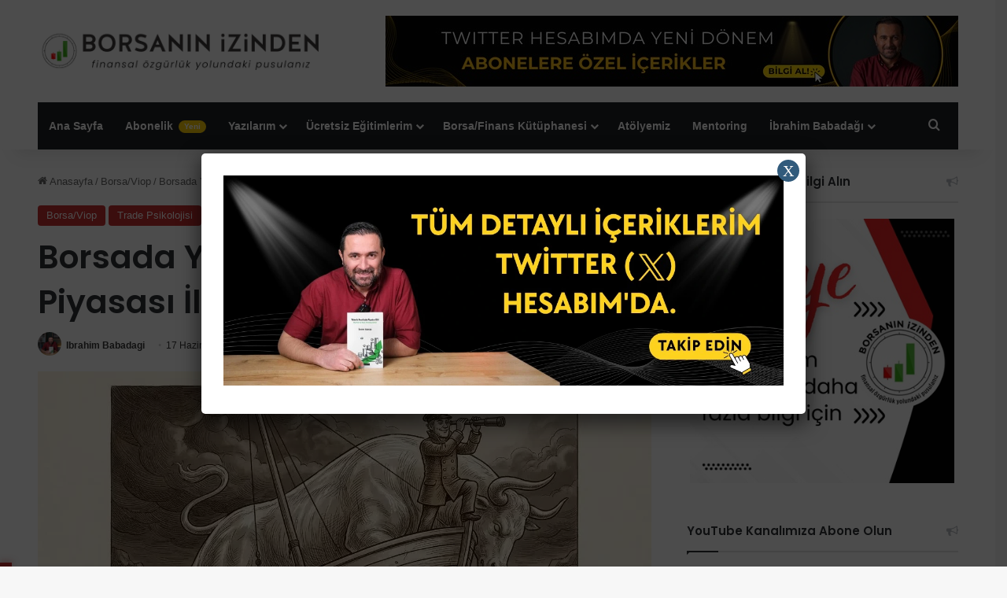

--- FILE ---
content_type: text/html; charset=UTF-8
request_url: https://borsaninizinden.com/borsada-yapilan-hatalar-boga-illuzyonu/
body_size: 24740
content:
<!DOCTYPE html>
<html lang="tr" class="" data-skin="light">
<head>
<meta charset="UTF-8" />
<link rel="profile" href="https://gmpg.org/xfn/11" />
<meta http-equiv='x-dns-prefetch-control' content='on'>
<link rel='dns-prefetch' href='//cdnjs.cloudflare.com' />
<link rel='dns-prefetch' href='//ajax.googleapis.com' />
<link rel='dns-prefetch' href='//fonts.googleapis.com' />
<link rel='dns-prefetch' href='//fonts.gstatic.com' />
<link rel='dns-prefetch' href='//s.gravatar.com' />
<link rel='dns-prefetch' href='//www.google-analytics.com' />
<link rel='preload' as='script' href='https://ajax.googleapis.com/ajax/libs/webfont/1/webfont.js'>
<meta name='robots' content='index, follow, max-image-preview:large, max-snippet:-1, max-video-preview:-1' />
<!-- This site is optimized with the Yoast SEO plugin v26.5 - https://yoast.com/wordpress/plugins/seo/ -->
<title>Borsada Yapılan Hatalar Serisi: Boğa Piyasası İllüzyonu | Borsanın İzinden</title>
<meta name="description" content="Borsada Yapılan Hatalar Serisi: Boğa Piyasası İllüzyonu hakkında merak ettiğiniz tüm detaylar ve daha fazlası Borsanın İzinden&#039;de." />
<link rel="canonical" href="https://borsaninizinden.com/borsada-yapilan-hatalar-boga-illuzyonu/" />
<meta property="og:locale" content="tr_TR" />
<meta property="og:type" content="article" />
<meta property="og:title" content="Borsada Yapılan Hatalar Serisi: Boğa Piyasası İllüzyonu | Borsanın İzinden" />
<meta property="og:description" content="Borsada Yapılan Hatalar Serisi: Boğa Piyasası İllüzyonu hakkında merak ettiğiniz tüm detaylar ve daha fazlası Borsanın İzinden&#039;de." />
<meta property="og:url" content="https://borsaninizinden.com/borsada-yapilan-hatalar-boga-illuzyonu/" />
<meta property="og:site_name" content="Borsanın İzinden" />
<meta property="article:published_time" content="2019-06-17T19:23:07+00:00" />
<meta property="article:modified_time" content="2026-01-05T13:03:14+00:00" />
<meta property="og:image" content="https://borsaninizinden.com/wp-content/uploads/2019/06/borsada-yapilan-hatalar-boga-illuzyonu.webp" />
<meta property="og:image:width" content="825" />
<meta property="og:image:height" content="460" />
<meta property="og:image:type" content="image/webp" />
<meta name="author" content="Ibrahim Babadagi" />
<meta name="twitter:card" content="summary_large_image" />
<meta name="twitter:creator" content="@borsaninizinden" />
<meta name="twitter:site" content="@borsaninizinden" />
<meta name="twitter:label1" content="Yazan:" />
<meta name="twitter:data1" content="Ibrahim Babadagi" />
<meta name="twitter:label2" content="Tahmini okuma süresi" />
<meta name="twitter:data2" content="4 dakika" />
<script type="application/ld+json" class="yoast-schema-graph">{"@context":"https://schema.org","@graph":[{"@type":"Article","@id":"https://borsaninizinden.com/borsada-yapilan-hatalar-boga-illuzyonu/#article","isPartOf":{"@id":"https://borsaninizinden.com/borsada-yapilan-hatalar-boga-illuzyonu/"},"author":{"name":"Ibrahim Babadagi","@id":"https://borsaninizinden.com/#/schema/person/470499967d33edf1e08dd91a73591f7d"},"headline":"Borsada Yapılan Hatalar Serisi: Boğa Piyasası İllüzyonu","datePublished":"2019-06-17T19:23:07+00:00","dateModified":"2026-01-05T13:03:14+00:00","mainEntityOfPage":{"@id":"https://borsaninizinden.com/borsada-yapilan-hatalar-boga-illuzyonu/"},"wordCount":804,"commentCount":4,"publisher":{"@id":"https://borsaninizinden.com/#organization"},"image":{"@id":"https://borsaninizinden.com/borsada-yapilan-hatalar-boga-illuzyonu/#primaryimage"},"thumbnailUrl":"https://borsaninizinden.com/wp-content/uploads/2019/06/borsada-yapilan-hatalar-boga-illuzyonu.webp","articleSection":["Borsa/Viop","Trade Psikolojisi","Tüm Yazılarım"],"inLanguage":"tr","potentialAction":[{"@type":"CommentAction","name":"Comment","target":["https://borsaninizinden.com/borsada-yapilan-hatalar-boga-illuzyonu/#respond"]}]},{"@type":"WebPage","@id":"https://borsaninizinden.com/borsada-yapilan-hatalar-boga-illuzyonu/","url":"https://borsaninizinden.com/borsada-yapilan-hatalar-boga-illuzyonu/","name":"Borsada Yapılan Hatalar Serisi: Boğa Piyasası İllüzyonu | Borsanın İzinden","isPartOf":{"@id":"https://borsaninizinden.com/#website"},"primaryImageOfPage":{"@id":"https://borsaninizinden.com/borsada-yapilan-hatalar-boga-illuzyonu/#primaryimage"},"image":{"@id":"https://borsaninizinden.com/borsada-yapilan-hatalar-boga-illuzyonu/#primaryimage"},"thumbnailUrl":"https://borsaninizinden.com/wp-content/uploads/2019/06/borsada-yapilan-hatalar-boga-illuzyonu.webp","datePublished":"2019-06-17T19:23:07+00:00","dateModified":"2026-01-05T13:03:14+00:00","description":"Borsada Yapılan Hatalar Serisi: Boğa Piyasası İllüzyonu hakkında merak ettiğiniz tüm detaylar ve daha fazlası Borsanın İzinden'de.","breadcrumb":{"@id":"https://borsaninizinden.com/borsada-yapilan-hatalar-boga-illuzyonu/#breadcrumb"},"inLanguage":"tr","potentialAction":[{"@type":"ReadAction","target":["https://borsaninizinden.com/borsada-yapilan-hatalar-boga-illuzyonu/"]}]},{"@type":"ImageObject","inLanguage":"tr","@id":"https://borsaninizinden.com/borsada-yapilan-hatalar-boga-illuzyonu/#primaryimage","url":"https://borsaninizinden.com/wp-content/uploads/2019/06/borsada-yapilan-hatalar-boga-illuzyonu.webp","contentUrl":"https://borsaninizinden.com/wp-content/uploads/2019/06/borsada-yapilan-hatalar-boga-illuzyonu.webp","width":825,"height":460,"caption":"boga illuzyonu"},{"@type":"BreadcrumbList","@id":"https://borsaninizinden.com/borsada-yapilan-hatalar-boga-illuzyonu/#breadcrumb","itemListElement":[{"@type":"ListItem","position":1,"name":"Anasayfa","item":"https://borsaninizinden.com/"},{"@type":"ListItem","position":2,"name":"Borsa/Viop","item":"https://borsaninizinden.com/borsaviop/"},{"@type":"ListItem","position":3,"name":"Borsada Yapılan Hatalar Serisi: Boğa Piyasası İllüzyonu"}]},{"@type":"WebSite","@id":"https://borsaninizinden.com/#website","url":"https://borsaninizinden.com/","name":"Borsanın İzinden","description":"Finansal özgürlük yolundaki pusulanız","publisher":{"@id":"https://borsaninizinden.com/#organization"},"potentialAction":[{"@type":"SearchAction","target":{"@type":"EntryPoint","urlTemplate":"https://borsaninizinden.com/?s={search_term_string}"},"query-input":{"@type":"PropertyValueSpecification","valueRequired":true,"valueName":"search_term_string"}}],"inLanguage":"tr"},{"@type":"Organization","@id":"https://borsaninizinden.com/#organization","name":"Borsanın İzinden","url":"https://borsaninizinden.com/","logo":{"@type":"ImageObject","inLanguage":"tr","@id":"https://borsaninizinden.com/#/schema/logo/image/","url":"https://borsaninizinden.com/wp-content/uploads/2021/01/1-1.png","contentUrl":"https://borsaninizinden.com/wp-content/uploads/2021/01/1-1.png","width":895,"height":365,"caption":"Borsanın İzinden"},"image":{"@id":"https://borsaninizinden.com/#/schema/logo/image/"},"sameAs":["https://x.com/borsaninizinden","https://www.instagram.com/ibrahimbabadagi"]},{"@type":"Person","@id":"https://borsaninizinden.com/#/schema/person/470499967d33edf1e08dd91a73591f7d","name":"Ibrahim Babadagi","image":{"@type":"ImageObject","inLanguage":"tr","@id":"https://borsaninizinden.com/#/schema/person/image/","url":"https://secure.gravatar.com/avatar/4279aef55789026913d147bd20201256ea9f211e3dafe96f140837ccf4f1ac55?s=96&d=monsterid&r=g","contentUrl":"https://secure.gravatar.com/avatar/4279aef55789026913d147bd20201256ea9f211e3dafe96f140837ccf4f1ac55?s=96&d=monsterid&r=g","caption":"Ibrahim Babadagi"},"description":"1984 yılında İzmir'de doğdum. Ege Üniversitesi Uluslararası İlişkiler bölümünden mezun olduktan sonra, çeşitli firmalarda satış yöneticiliği yaptım. 2009'dan beri finansal piyasalarda trading ile ilgiliyim.","sameAs":["http://ibr.bio"]}]}</script>
<!-- / Yoast SEO plugin. -->
<link rel="alternate" type="application/rss+xml" title="Borsanın İzinden &raquo; akışı" href="https://borsaninizinden.com/feed/" />
<link rel="alternate" type="application/rss+xml" title="Borsanın İzinden &raquo; yorum akışı" href="https://borsaninizinden.com/comments/feed/" />
<link rel="alternate" type="application/rss+xml" title="Borsanın İzinden &raquo; Borsada Yapılan Hatalar Serisi: Boğa Piyasası İllüzyonu yorum akışı" href="https://borsaninizinden.com/borsada-yapilan-hatalar-boga-illuzyonu/feed/" />
<style type="text/css">
:root{				
--tie-preset-gradient-1: linear-gradient(135deg, rgba(6, 147, 227, 1) 0%, rgb(155, 81, 224) 100%);
--tie-preset-gradient-2: linear-gradient(135deg, rgb(122, 220, 180) 0%, rgb(0, 208, 130) 100%);
--tie-preset-gradient-3: linear-gradient(135deg, rgba(252, 185, 0, 1) 0%, rgba(255, 105, 0, 1) 100%);
--tie-preset-gradient-4: linear-gradient(135deg, rgba(255, 105, 0, 1) 0%, rgb(207, 46, 46) 100%);
--tie-preset-gradient-5: linear-gradient(135deg, rgb(238, 238, 238) 0%, rgb(169, 184, 195) 100%);
--tie-preset-gradient-6: linear-gradient(135deg, rgb(74, 234, 220) 0%, rgb(151, 120, 209) 20%, rgb(207, 42, 186) 40%, rgb(238, 44, 130) 60%, rgb(251, 105, 98) 80%, rgb(254, 248, 76) 100%);
--tie-preset-gradient-7: linear-gradient(135deg, rgb(255, 206, 236) 0%, rgb(152, 150, 240) 100%);
--tie-preset-gradient-8: linear-gradient(135deg, rgb(254, 205, 165) 0%, rgb(254, 45, 45) 50%, rgb(107, 0, 62) 100%);
--tie-preset-gradient-9: linear-gradient(135deg, rgb(255, 203, 112) 0%, rgb(199, 81, 192) 50%, rgb(65, 88, 208) 100%);
--tie-preset-gradient-10: linear-gradient(135deg, rgb(255, 245, 203) 0%, rgb(182, 227, 212) 50%, rgb(51, 167, 181) 100%);
--tie-preset-gradient-11: linear-gradient(135deg, rgb(202, 248, 128) 0%, rgb(113, 206, 126) 100%);
--tie-preset-gradient-12: linear-gradient(135deg, rgb(2, 3, 129) 0%, rgb(40, 116, 252) 100%);
--tie-preset-gradient-13: linear-gradient(135deg, #4D34FA, #ad34fa);
--tie-preset-gradient-14: linear-gradient(135deg, #0057FF, #31B5FF);
--tie-preset-gradient-15: linear-gradient(135deg, #FF007A, #FF81BD);
--tie-preset-gradient-16: linear-gradient(135deg, #14111E, #4B4462);
--tie-preset-gradient-17: linear-gradient(135deg, #F32758, #FFC581);
--main-nav-background: #1f2024;
--main-nav-secondry-background: rgba(0,0,0,0.2);
--main-nav-primary-color: #0088ff;
--main-nav-contrast-primary-color: #FFFFFF;
--main-nav-text-color: #FFFFFF;
--main-nav-secondry-text-color: rgba(225,255,255,0.5);
--main-nav-main-border-color: rgba(255,255,255,0.07);
--main-nav-secondry-border-color: rgba(255,255,255,0.04);
}
</style>
<link rel="alternate" title="oEmbed (JSON)" type="application/json+oembed" href="https://borsaninizinden.com/wp-json/oembed/1.0/embed?url=https%3A%2F%2Fborsaninizinden.com%2Fborsada-yapilan-hatalar-boga-illuzyonu%2F" />
<link rel="alternate" title="oEmbed (XML)" type="text/xml+oembed" href="https://borsaninizinden.com/wp-json/oembed/1.0/embed?url=https%3A%2F%2Fborsaninizinden.com%2Fborsada-yapilan-hatalar-boga-illuzyonu%2F&#038;format=xml" />
<meta name="viewport" content="width=device-width, initial-scale=1.0" /><style id='wp-img-auto-sizes-contain-inline-css' type='text/css'>
img:is([sizes=auto i],[sizes^="auto," i]){contain-intrinsic-size:3000px 1500px}
/*# sourceURL=wp-img-auto-sizes-contain-inline-css */
</style>
<!-- <link rel='stylesheet' id='wp-block-library-css' href='https://borsaninizinden.com/wp-includes/css/dist/block-library/style.min.css?ver=6.9' type='text/css' media='all' /> -->
<link rel="stylesheet" type="text/css" href="//borsaninizinden.com/wp-content/cache/wpfc-minified/k9y3ax67/4hwh8.css" media="all"/>
<style id='wp-block-library-theme-inline-css' type='text/css'>
.wp-block-audio :where(figcaption){color:#555;font-size:13px;text-align:center}.is-dark-theme .wp-block-audio :where(figcaption){color:#ffffffa6}.wp-block-audio{margin:0 0 1em}.wp-block-code{border:1px solid #ccc;border-radius:4px;font-family:Menlo,Consolas,monaco,monospace;padding:.8em 1em}.wp-block-embed :where(figcaption){color:#555;font-size:13px;text-align:center}.is-dark-theme .wp-block-embed :where(figcaption){color:#ffffffa6}.wp-block-embed{margin:0 0 1em}.blocks-gallery-caption{color:#555;font-size:13px;text-align:center}.is-dark-theme .blocks-gallery-caption{color:#ffffffa6}:root :where(.wp-block-image figcaption){color:#555;font-size:13px;text-align:center}.is-dark-theme :root :where(.wp-block-image figcaption){color:#ffffffa6}.wp-block-image{margin:0 0 1em}.wp-block-pullquote{border-bottom:4px solid;border-top:4px solid;color:currentColor;margin-bottom:1.75em}.wp-block-pullquote :where(cite),.wp-block-pullquote :where(footer),.wp-block-pullquote__citation{color:currentColor;font-size:.8125em;font-style:normal;text-transform:uppercase}.wp-block-quote{border-left:.25em solid;margin:0 0 1.75em;padding-left:1em}.wp-block-quote cite,.wp-block-quote footer{color:currentColor;font-size:.8125em;font-style:normal;position:relative}.wp-block-quote:where(.has-text-align-right){border-left:none;border-right:.25em solid;padding-left:0;padding-right:1em}.wp-block-quote:where(.has-text-align-center){border:none;padding-left:0}.wp-block-quote.is-large,.wp-block-quote.is-style-large,.wp-block-quote:where(.is-style-plain){border:none}.wp-block-search .wp-block-search__label{font-weight:700}.wp-block-search__button{border:1px solid #ccc;padding:.375em .625em}:where(.wp-block-group.has-background){padding:1.25em 2.375em}.wp-block-separator.has-css-opacity{opacity:.4}.wp-block-separator{border:none;border-bottom:2px solid;margin-left:auto;margin-right:auto}.wp-block-separator.has-alpha-channel-opacity{opacity:1}.wp-block-separator:not(.is-style-wide):not(.is-style-dots){width:100px}.wp-block-separator.has-background:not(.is-style-dots){border-bottom:none;height:1px}.wp-block-separator.has-background:not(.is-style-wide):not(.is-style-dots){height:2px}.wp-block-table{margin:0 0 1em}.wp-block-table td,.wp-block-table th{word-break:normal}.wp-block-table :where(figcaption){color:#555;font-size:13px;text-align:center}.is-dark-theme .wp-block-table :where(figcaption){color:#ffffffa6}.wp-block-video :where(figcaption){color:#555;font-size:13px;text-align:center}.is-dark-theme .wp-block-video :where(figcaption){color:#ffffffa6}.wp-block-video{margin:0 0 1em}:root :where(.wp-block-template-part.has-background){margin-bottom:0;margin-top:0;padding:1.25em 2.375em}
/*# sourceURL=/wp-includes/css/dist/block-library/theme.min.css */
</style>
<style id='classic-theme-styles-inline-css' type='text/css'>
/*! This file is auto-generated */
.wp-block-button__link{color:#fff;background-color:#32373c;border-radius:9999px;box-shadow:none;text-decoration:none;padding:calc(.667em + 2px) calc(1.333em + 2px);font-size:1.125em}.wp-block-file__button{background:#32373c;color:#fff;text-decoration:none}
/*# sourceURL=/wp-includes/css/classic-themes.min.css */
</style>
<!-- <link rel='stylesheet' id='wp-components-css' href='https://borsaninizinden.com/wp-includes/css/dist/components/style.min.css?ver=6.9' type='text/css' media='all' /> -->
<!-- <link rel='stylesheet' id='wp-preferences-css' href='https://borsaninizinden.com/wp-includes/css/dist/preferences/style.min.css?ver=6.9' type='text/css' media='all' /> -->
<!-- <link rel='stylesheet' id='wp-block-editor-css' href='https://borsaninizinden.com/wp-includes/css/dist/block-editor/style.min.css?ver=6.9' type='text/css' media='all' /> -->
<!-- <link rel='stylesheet' id='popup-maker-block-library-style-css' href='https://borsaninizinden.com/wp-content/plugins/popup-maker/dist/packages/block-library-style.css?ver=dbea705cfafe089d65f1' type='text/css' media='all' /> -->
<link rel="stylesheet" type="text/css" href="//borsaninizinden.com/wp-content/cache/wpfc-minified/6m8vxzw9/4hwh8.css" media="all"/>
<style id='global-styles-inline-css' type='text/css'>
:root{--wp--preset--aspect-ratio--square: 1;--wp--preset--aspect-ratio--4-3: 4/3;--wp--preset--aspect-ratio--3-4: 3/4;--wp--preset--aspect-ratio--3-2: 3/2;--wp--preset--aspect-ratio--2-3: 2/3;--wp--preset--aspect-ratio--16-9: 16/9;--wp--preset--aspect-ratio--9-16: 9/16;--wp--preset--color--black: #000000;--wp--preset--color--cyan-bluish-gray: #abb8c3;--wp--preset--color--white: #ffffff;--wp--preset--color--pale-pink: #f78da7;--wp--preset--color--vivid-red: #cf2e2e;--wp--preset--color--luminous-vivid-orange: #ff6900;--wp--preset--color--luminous-vivid-amber: #fcb900;--wp--preset--color--light-green-cyan: #7bdcb5;--wp--preset--color--vivid-green-cyan: #00d084;--wp--preset--color--pale-cyan-blue: #8ed1fc;--wp--preset--color--vivid-cyan-blue: #0693e3;--wp--preset--color--vivid-purple: #9b51e0;--wp--preset--color--global-color: #c82d2d;--wp--preset--gradient--vivid-cyan-blue-to-vivid-purple: linear-gradient(135deg,rgb(6,147,227) 0%,rgb(155,81,224) 100%);--wp--preset--gradient--light-green-cyan-to-vivid-green-cyan: linear-gradient(135deg,rgb(122,220,180) 0%,rgb(0,208,130) 100%);--wp--preset--gradient--luminous-vivid-amber-to-luminous-vivid-orange: linear-gradient(135deg,rgb(252,185,0) 0%,rgb(255,105,0) 100%);--wp--preset--gradient--luminous-vivid-orange-to-vivid-red: linear-gradient(135deg,rgb(255,105,0) 0%,rgb(207,46,46) 100%);--wp--preset--gradient--very-light-gray-to-cyan-bluish-gray: linear-gradient(135deg,rgb(238,238,238) 0%,rgb(169,184,195) 100%);--wp--preset--gradient--cool-to-warm-spectrum: linear-gradient(135deg,rgb(74,234,220) 0%,rgb(151,120,209) 20%,rgb(207,42,186) 40%,rgb(238,44,130) 60%,rgb(251,105,98) 80%,rgb(254,248,76) 100%);--wp--preset--gradient--blush-light-purple: linear-gradient(135deg,rgb(255,206,236) 0%,rgb(152,150,240) 100%);--wp--preset--gradient--blush-bordeaux: linear-gradient(135deg,rgb(254,205,165) 0%,rgb(254,45,45) 50%,rgb(107,0,62) 100%);--wp--preset--gradient--luminous-dusk: linear-gradient(135deg,rgb(255,203,112) 0%,rgb(199,81,192) 50%,rgb(65,88,208) 100%);--wp--preset--gradient--pale-ocean: linear-gradient(135deg,rgb(255,245,203) 0%,rgb(182,227,212) 50%,rgb(51,167,181) 100%);--wp--preset--gradient--electric-grass: linear-gradient(135deg,rgb(202,248,128) 0%,rgb(113,206,126) 100%);--wp--preset--gradient--midnight: linear-gradient(135deg,rgb(2,3,129) 0%,rgb(40,116,252) 100%);--wp--preset--font-size--small: 13px;--wp--preset--font-size--medium: 20px;--wp--preset--font-size--large: 36px;--wp--preset--font-size--x-large: 42px;--wp--preset--spacing--20: 0.44rem;--wp--preset--spacing--30: 0.67rem;--wp--preset--spacing--40: 1rem;--wp--preset--spacing--50: 1.5rem;--wp--preset--spacing--60: 2.25rem;--wp--preset--spacing--70: 3.38rem;--wp--preset--spacing--80: 5.06rem;--wp--preset--shadow--natural: 6px 6px 9px rgba(0, 0, 0, 0.2);--wp--preset--shadow--deep: 12px 12px 50px rgba(0, 0, 0, 0.4);--wp--preset--shadow--sharp: 6px 6px 0px rgba(0, 0, 0, 0.2);--wp--preset--shadow--outlined: 6px 6px 0px -3px rgb(255, 255, 255), 6px 6px rgb(0, 0, 0);--wp--preset--shadow--crisp: 6px 6px 0px rgb(0, 0, 0);}:where(.is-layout-flex){gap: 0.5em;}:where(.is-layout-grid){gap: 0.5em;}body .is-layout-flex{display: flex;}.is-layout-flex{flex-wrap: wrap;align-items: center;}.is-layout-flex > :is(*, div){margin: 0;}body .is-layout-grid{display: grid;}.is-layout-grid > :is(*, div){margin: 0;}:where(.wp-block-columns.is-layout-flex){gap: 2em;}:where(.wp-block-columns.is-layout-grid){gap: 2em;}:where(.wp-block-post-template.is-layout-flex){gap: 1.25em;}:where(.wp-block-post-template.is-layout-grid){gap: 1.25em;}.has-black-color{color: var(--wp--preset--color--black) !important;}.has-cyan-bluish-gray-color{color: var(--wp--preset--color--cyan-bluish-gray) !important;}.has-white-color{color: var(--wp--preset--color--white) !important;}.has-pale-pink-color{color: var(--wp--preset--color--pale-pink) !important;}.has-vivid-red-color{color: var(--wp--preset--color--vivid-red) !important;}.has-luminous-vivid-orange-color{color: var(--wp--preset--color--luminous-vivid-orange) !important;}.has-luminous-vivid-amber-color{color: var(--wp--preset--color--luminous-vivid-amber) !important;}.has-light-green-cyan-color{color: var(--wp--preset--color--light-green-cyan) !important;}.has-vivid-green-cyan-color{color: var(--wp--preset--color--vivid-green-cyan) !important;}.has-pale-cyan-blue-color{color: var(--wp--preset--color--pale-cyan-blue) !important;}.has-vivid-cyan-blue-color{color: var(--wp--preset--color--vivid-cyan-blue) !important;}.has-vivid-purple-color{color: var(--wp--preset--color--vivid-purple) !important;}.has-black-background-color{background-color: var(--wp--preset--color--black) !important;}.has-cyan-bluish-gray-background-color{background-color: var(--wp--preset--color--cyan-bluish-gray) !important;}.has-white-background-color{background-color: var(--wp--preset--color--white) !important;}.has-pale-pink-background-color{background-color: var(--wp--preset--color--pale-pink) !important;}.has-vivid-red-background-color{background-color: var(--wp--preset--color--vivid-red) !important;}.has-luminous-vivid-orange-background-color{background-color: var(--wp--preset--color--luminous-vivid-orange) !important;}.has-luminous-vivid-amber-background-color{background-color: var(--wp--preset--color--luminous-vivid-amber) !important;}.has-light-green-cyan-background-color{background-color: var(--wp--preset--color--light-green-cyan) !important;}.has-vivid-green-cyan-background-color{background-color: var(--wp--preset--color--vivid-green-cyan) !important;}.has-pale-cyan-blue-background-color{background-color: var(--wp--preset--color--pale-cyan-blue) !important;}.has-vivid-cyan-blue-background-color{background-color: var(--wp--preset--color--vivid-cyan-blue) !important;}.has-vivid-purple-background-color{background-color: var(--wp--preset--color--vivid-purple) !important;}.has-black-border-color{border-color: var(--wp--preset--color--black) !important;}.has-cyan-bluish-gray-border-color{border-color: var(--wp--preset--color--cyan-bluish-gray) !important;}.has-white-border-color{border-color: var(--wp--preset--color--white) !important;}.has-pale-pink-border-color{border-color: var(--wp--preset--color--pale-pink) !important;}.has-vivid-red-border-color{border-color: var(--wp--preset--color--vivid-red) !important;}.has-luminous-vivid-orange-border-color{border-color: var(--wp--preset--color--luminous-vivid-orange) !important;}.has-luminous-vivid-amber-border-color{border-color: var(--wp--preset--color--luminous-vivid-amber) !important;}.has-light-green-cyan-border-color{border-color: var(--wp--preset--color--light-green-cyan) !important;}.has-vivid-green-cyan-border-color{border-color: var(--wp--preset--color--vivid-green-cyan) !important;}.has-pale-cyan-blue-border-color{border-color: var(--wp--preset--color--pale-cyan-blue) !important;}.has-vivid-cyan-blue-border-color{border-color: var(--wp--preset--color--vivid-cyan-blue) !important;}.has-vivid-purple-border-color{border-color: var(--wp--preset--color--vivid-purple) !important;}.has-vivid-cyan-blue-to-vivid-purple-gradient-background{background: var(--wp--preset--gradient--vivid-cyan-blue-to-vivid-purple) !important;}.has-light-green-cyan-to-vivid-green-cyan-gradient-background{background: var(--wp--preset--gradient--light-green-cyan-to-vivid-green-cyan) !important;}.has-luminous-vivid-amber-to-luminous-vivid-orange-gradient-background{background: var(--wp--preset--gradient--luminous-vivid-amber-to-luminous-vivid-orange) !important;}.has-luminous-vivid-orange-to-vivid-red-gradient-background{background: var(--wp--preset--gradient--luminous-vivid-orange-to-vivid-red) !important;}.has-very-light-gray-to-cyan-bluish-gray-gradient-background{background: var(--wp--preset--gradient--very-light-gray-to-cyan-bluish-gray) !important;}.has-cool-to-warm-spectrum-gradient-background{background: var(--wp--preset--gradient--cool-to-warm-spectrum) !important;}.has-blush-light-purple-gradient-background{background: var(--wp--preset--gradient--blush-light-purple) !important;}.has-blush-bordeaux-gradient-background{background: var(--wp--preset--gradient--blush-bordeaux) !important;}.has-luminous-dusk-gradient-background{background: var(--wp--preset--gradient--luminous-dusk) !important;}.has-pale-ocean-gradient-background{background: var(--wp--preset--gradient--pale-ocean) !important;}.has-electric-grass-gradient-background{background: var(--wp--preset--gradient--electric-grass) !important;}.has-midnight-gradient-background{background: var(--wp--preset--gradient--midnight) !important;}.has-small-font-size{font-size: var(--wp--preset--font-size--small) !important;}.has-medium-font-size{font-size: var(--wp--preset--font-size--medium) !important;}.has-large-font-size{font-size: var(--wp--preset--font-size--large) !important;}.has-x-large-font-size{font-size: var(--wp--preset--font-size--x-large) !important;}
:where(.wp-block-post-template.is-layout-flex){gap: 1.25em;}:where(.wp-block-post-template.is-layout-grid){gap: 1.25em;}
:where(.wp-block-term-template.is-layout-flex){gap: 1.25em;}:where(.wp-block-term-template.is-layout-grid){gap: 1.25em;}
:where(.wp-block-columns.is-layout-flex){gap: 2em;}:where(.wp-block-columns.is-layout-grid){gap: 2em;}
:root :where(.wp-block-pullquote){font-size: 1.5em;line-height: 1.6;}
/*# sourceURL=global-styles-inline-css */
</style>
<!-- <link rel='stylesheet' id='contact-form-7-css' href='https://borsaninizinden.com/wp-content/plugins/contact-form-7/includes/css/styles.css?ver=6.1.4' type='text/css' media='all' /> -->
<!-- <link rel='stylesheet' id='wmvp-style-videos-list-css' href='https://borsaninizinden.com/wp-content/plugins/wm-video-playlists-pro/assets/css/style.css?ver=1.0.2' type='text/css' media='all' /> -->
<!-- <link rel='stylesheet' id='popup-maker-site-css' href='//borsaninizinden.com/wp-content/uploads/pum/pum-site-styles.css?generated=1763525383&#038;ver=1.21.5' type='text/css' media='all' /> -->
<!-- <link rel='stylesheet' id='dashicons-css' href='https://borsaninizinden.com/wp-includes/css/dashicons.min.css?ver=6.9' type='text/css' media='all' /> -->
<!-- <link rel='stylesheet' id='my-calendar-lists-css' href='https://borsaninizinden.com/wp-content/plugins/my-calendar/css/list-presets.css?ver=3.6.17' type='text/css' media='all' /> -->
<!-- <link rel='stylesheet' id='my-calendar-reset-css' href='https://borsaninizinden.com/wp-content/plugins/my-calendar/css/reset.css?ver=3.6.17' type='text/css' media='all' /> -->
<link rel="stylesheet" type="text/css" href="//borsaninizinden.com/wp-content/cache/wpfc-minified/q67xmrwz/4hwh8.css" media="all"/>
<style id='my-calendar-reset-inline-css' type='text/css'>
/* Styles by My Calendar - Joe Dolson https://www.joedolson.com/ */
.my-calendar-modal .event-title svg { background-color: #243f82; padding: 3px; }
.mc-main .mc_general .event-title, .mc-main .mc_general .event-title a { background: #243f82 !important; color: #ffffff !important; }
.mc-main .mc_general .event-title button { background: #243f82 !important; color: #ffffff !important; }
.mc-main .mc_general .event-title a:hover, .mc-main .mc_general .event-title a:focus { background: #000c4f !important;}
.mc-main .mc_general .event-title button:hover, .mc-main .mc_general .event-title button:focus { background: #000c4f !important;}
.mc-main, .mc-event, .my-calendar-modal, .my-calendar-modal-overlay, .mc-event-list {--close-button: #b32d2e; --search-highlight-bg: #f5e6ab; --navbar-background: transparent; --nav-button-bg: #fff; --nav-button-color: #313233; --nav-button-border: #313233; --nav-input-border: #313233; --nav-input-background: #fff; --nav-input-color: #313233; --grid-cell-border: #0000001f; --grid-header-border: #313233; --grid-header-color: #313233; --grid-weekend-color: #313233; --grid-header-bg: transparent; --grid-weekend-bg: transparent; --grid-cell-background: transparent; --current-day-border: #313233; --current-day-color: #313233; --current-day-bg: transparent; --date-has-events-bg: #313233; --date-has-events-color: #f6f7f7; --primary-dark: #313233; --primary-light: #f6f7f7; --secondary-light: #fff; --secondary-dark: #000; --highlight-dark: #646970; --highlight-light: #f0f0f1; --calendar-heading: clamp( 1.125rem, 24px, 2.5rem ); --event-title: clamp( 1.25rem, 24px, 2.5rem ); --grid-date: 16px; --grid-date-heading: clamp( .75rem, 16px, 1.5rem ); --modal-title: 1.5rem; --navigation-controls: clamp( .75rem, 16px, 1.5rem ); --card-heading: 1.125rem; --list-date: 1.25rem; --author-card: clamp( .75rem, 14px, 1.5rem); --single-event-title: clamp( 1.25rem, 24px, 2.5rem ); --mini-time-text: clamp( .75rem, 14px 1.25rem ); --list-event-date: 1.25rem; --list-event-title: 1.2rem; --grid-max-width: 1260px; --list-preset-border-color: #000000; --list-preset-stripe-background: rgba( 0,0,0,.04 ); --list-preset-date-badge-background: #000; --list-preset-date-badge-color: #fff; --list-preset-background: transparent; --category-mc_general: #243f82; }
/*# sourceURL=my-calendar-reset-inline-css */
</style>
<!-- <link rel='stylesheet' id='tie-css-base-css' href='https://borsaninizinden.com/wp-content/themes/jannah/assets/css/base.min.css?ver=7.6.4' type='text/css' media='all' /> -->
<!-- <link rel='stylesheet' id='tie-css-styles-css' href='https://borsaninizinden.com/wp-content/themes/jannah/assets/css/style.min.css?ver=7.6.4' type='text/css' media='all' /> -->
<!-- <link rel='stylesheet' id='tie-css-widgets-css' href='https://borsaninizinden.com/wp-content/themes/jannah/assets/css/widgets.min.css?ver=7.6.4' type='text/css' media='all' /> -->
<!-- <link rel='stylesheet' id='tie-css-helpers-css' href='https://borsaninizinden.com/wp-content/themes/jannah/assets/css/helpers.min.css?ver=7.6.4' type='text/css' media='all' /> -->
<!-- <link rel='stylesheet' id='tie-fontawesome5-css' href='https://borsaninizinden.com/wp-content/themes/jannah/assets/css/fontawesome.css?ver=7.6.4' type='text/css' media='all' /> -->
<!-- <link rel='stylesheet' id='tie-css-ilightbox-css' href='https://borsaninizinden.com/wp-content/themes/jannah/assets/ilightbox/dark-skin/skin.css?ver=7.6.4' type='text/css' media='all' /> -->
<!-- <link rel='stylesheet' id='tie-css-shortcodes-css' href='https://borsaninizinden.com/wp-content/themes/jannah/assets/css/plugins/shortcodes.min.css?ver=7.6.4' type='text/css' media='all' /> -->
<!-- <link rel='stylesheet' id='tie-css-single-css' href='https://borsaninizinden.com/wp-content/themes/jannah/assets/css/single.min.css?ver=7.6.4' type='text/css' media='all' /> -->
<link rel="stylesheet" type="text/css" href="//borsaninizinden.com/wp-content/cache/wpfc-minified/f1tboebo/4hwh8.css" media="all"/>
<!-- <link rel='stylesheet' id='tie-css-print-css' href='https://borsaninizinden.com/wp-content/themes/jannah/assets/css/print.css?ver=7.6.4' type='text/css' media='print' /> -->
<link rel="stylesheet" type="text/css" href="//borsaninizinden.com/wp-content/cache/wpfc-minified/9a212zb7/4hwh8.css" media="print"/>
<!-- <link rel='stylesheet' id='taqyeem-styles-css' href='https://borsaninizinden.com/wp-content/themes/jannah/assets/css/plugins/taqyeem.min.css?ver=7.6.4' type='text/css' media='all' /> -->
<link rel="stylesheet" type="text/css" href="//borsaninizinden.com/wp-content/cache/wpfc-minified/r74qsvh/4hwh8.css" media="all"/>
<style id='taqyeem-styles-inline-css' type='text/css'>
.wf-active .logo-text,.wf-active h1,.wf-active h2,.wf-active h3,.wf-active h4,.wf-active h5,.wf-active h6,.wf-active .the-subtitle{font-family: 'Poppins';}:root:root{--brand-color: #c82d2d;--dark-brand-color: #960000;--bright-color: #FFFFFF;--base-color: #2c2f34;}#reading-position-indicator{box-shadow: 0 0 10px rgba( 200,45,45,0.7);}:root:root{--brand-color: #c82d2d;--dark-brand-color: #960000;--bright-color: #FFFFFF;--base-color: #2c2f34;}#reading-position-indicator{box-shadow: 0 0 10px rgba( 200,45,45,0.7);}#header-notification-bar{background: var( --tie-preset-gradient-13 );}.tie-insta-header {margin-bottom: 15px;}.tie-insta-avatar a {width: 70px;height: 70px;display: block;position: relative;float: left;margin-right: 15px;margin-bottom: 15px;}.tie-insta-avatar a:before {content: "";position: absolute;width: calc(100% + 6px);height: calc(100% + 6px);left: -3px;top: -3px;border-radius: 50%;background: #d6249f;background: radial-gradient(circle at 30% 107%,#fdf497 0%,#fdf497 5%,#fd5949 45%,#d6249f 60%,#285AEB 90%);}.tie-insta-avatar a:after {position: absolute;content: "";width: calc(100% + 3px);height: calc(100% + 3px);left: -2px;top: -2px;border-radius: 50%;background: #fff;}.dark-skin .tie-insta-avatar a:after {background: #27292d;}.tie-insta-avatar img {border-radius: 50%;position: relative;z-index: 2;transition: all 0.25s;}.tie-insta-avatar img:hover {box-shadow: 0px 0px 15px 0 #6b54c6;}.tie-insta-info {font-size: 1.3em;font-weight: bold;margin-bottom: 5px;}
/*# sourceURL=taqyeem-styles-inline-css */
</style>
<script src='//borsaninizinden.com/wp-content/cache/wpfc-minified/fp90i84g/4hwh8.js' type="text/javascript"></script>
<!-- <script type="text/javascript" src="https://borsaninizinden.com/wp-includes/js/jquery/jquery.min.js?ver=3.7.1" id="jquery-core-js"></script> -->
<!-- <script type="text/javascript" src="https://borsaninizinden.com/wp-includes/js/jquery/jquery-migrate.min.js?ver=3.4.1" id="jquery-migrate-js"></script> -->
<link rel="https://api.w.org/" href="https://borsaninizinden.com/wp-json/" /><link rel="alternate" title="JSON" type="application/json" href="https://borsaninizinden.com/wp-json/wp/v2/posts/529" /><link rel="EditURI" type="application/rsd+xml" title="RSD" href="https://borsaninizinden.com/xmlrpc.php?rsd" />
<meta name="generator" content="WordPress 6.9" />
<link rel='shortlink' href='https://borsaninizinden.com/?p=529' />
<script type='text/javascript'>
/* <![CDATA[ */
var taqyeem = {"ajaxurl":"https://borsaninizinden.com/wp-admin/admin-ajax.php" , "your_rating":"Your Rating:"};
/* ]]> */
</script>
<style>html:not(.dark-skin) .light-skin{--wmvp-playlist-head-bg: var(--brand-color);--wmvp-playlist-head-color: var(--bright-color);--wmvp-current-video-bg: #f2f4f5;--wmvp-current-video-color: #000;--wmvp-playlist-bg: #fff;--wmvp-playlist-color: #000;--wmvp-playlist-outer-border: 1px solid rgba(0,0,0,0.07);--wmvp-playlist-inner-border-color: rgba(0,0,0,0.07);}</style><style>.dark-skin{--wmvp-playlist-head-bg: #131416;--wmvp-playlist-head-color: #fff;--wmvp-current-video-bg: #24262a;--wmvp-current-video-color: #fff;--wmvp-playlist-bg: #1a1b1f;--wmvp-playlist-color: #fff;--wmvp-playlist-outer-border: 1px solid rgba(0,0,0,0.07);--wmvp-playlist-inner-border-color: rgba(255,255,255,0.05);}</style><meta http-equiv="X-UA-Compatible" content="IE=edge"><!-- Google Tag Manager -->
<script>(function(w,d,s,l,i){w[l]=w[l]||[];w[l].push({'gtm.start':
new Date().getTime(),event:'gtm.js'});var f=d.getElementsByTagName(s)[0],
j=d.createElement(s),dl=l!='dataLayer'?'&l='+l:'';j.async=true;j.src=
'https://www.googletagmanager.com/gtm.js?id='+i+dl;f.parentNode.insertBefore(j,f);
})(window,document,'script','dataLayer','GTM-TQ5ZFJZM');</script>
<!-- End Google Tag Manager -->
<meta name="generator" content="Elementor 3.33.4; features: additional_custom_breakpoints; settings: css_print_method-external, google_font-enabled, font_display-auto">
<style>
.e-con.e-parent:nth-of-type(n+4):not(.e-lazyloaded):not(.e-no-lazyload),
.e-con.e-parent:nth-of-type(n+4):not(.e-lazyloaded):not(.e-no-lazyload) * {
background-image: none !important;
}
@media screen and (max-height: 1024px) {
.e-con.e-parent:nth-of-type(n+3):not(.e-lazyloaded):not(.e-no-lazyload),
.e-con.e-parent:nth-of-type(n+3):not(.e-lazyloaded):not(.e-no-lazyload) * {
background-image: none !important;
}
}
@media screen and (max-height: 640px) {
.e-con.e-parent:nth-of-type(n+2):not(.e-lazyloaded):not(.e-no-lazyload),
.e-con.e-parent:nth-of-type(n+2):not(.e-lazyloaded):not(.e-no-lazyload) * {
background-image: none !important;
}
}
</style>
<link rel="icon" href="https://borsaninizinden.com/wp-content/uploads/2021/01/cropped-android-chrome-512x512-1-2-32x32.png" sizes="32x32" />
<link rel="icon" href="https://borsaninizinden.com/wp-content/uploads/2021/01/cropped-android-chrome-512x512-1-2-192x192.png" sizes="192x192" />
<link rel="apple-touch-icon" href="https://borsaninizinden.com/wp-content/uploads/2021/01/cropped-android-chrome-512x512-1-2-180x180.png" />
<meta name="msapplication-TileImage" content="https://borsaninizinden.com/wp-content/uploads/2021/01/cropped-android-chrome-512x512-1-2-270x270.png" />
<style type="text/css" id="wp-custom-css">
@media (max-width: 768px) {
.aboutme-widget .about-author-img {
max-width: 140px !important;
max-height: 140px !important;
}
.aboutme-widget-content{
text-align:left;
}
}
@media only screen and (max-width: 510px) {
.wmvp-video-player-wrapper {
min-width: 100%;
}
}
.without-background:not(.has-title)+.without-background.has-title .section-item {
padding-top: 1px;
}
</style>
</head>
<body id="tie-body" class="wp-singular post-template-default single single-post postid-529 single-format-standard wp-custom-logo wp-theme-jannah tie-no-js wrapper-has-shadow block-head-1 magazine2 is-thumb-overlay-disabled is-desktop is-header-layout-3 has-header-ad sidebar-right has-sidebar post-layout-1 narrow-title-narrow-media is-standard-format elementor-default elementor-kit-2623">
<!-- Google Tag Manager (noscript) -->
<noscript><iframe src="https://www.googletagmanager.com/ns.html?id=GTM-TQ5ZFJZM"
height="0" width="0" style="display:none;visibility:hidden"></iframe></noscript>
<!-- End Google Tag Manager (noscript) -->
<div class="background-overlay">
<div id="tie-container" class="site tie-container">
<div id="tie-wrapper">
<header id="theme-header" class="theme-header header-layout-3 main-nav-dark main-nav-default-dark main-nav-below main-nav-boxed has-stream-item has-shadow has-normal-width-logo mobile-header-default">
<div class="container header-container">
<div class="tie-row logo-row">
<div class="logo-wrapper">
<div class="tie-col-md-4 logo-container clearfix">
<div id="mobile-header-components-area_1" class="mobile-header-components"><ul class="components"><li class="mobile-component_menu custom-menu-link"><a href="#" id="mobile-menu-icon" class=""><span class="tie-mobile-menu-icon nav-icon is-layout-1"></span><span class="screen-reader-text">Menü</span></a></li></ul></div>
<div id="logo" class="image-logo" >
<a title="Borsa " href="https://borsaninizinden.com/">
<picture class="tie-logo-default tie-logo-picture">
<source class="tie-logo-source-default tie-logo-source" srcset="https://borsaninizinden.com/wp-content/uploads/2025/06/borsanin-izinden-logo.webp" media="(max-width:991px)">
<source class="tie-logo-source-default tie-logo-source" srcset="https://borsaninizinden.com/wp-content/uploads/2025/06/borsanin-izinden-logo.webp">
<img class="tie-logo-img-default tie-logo-img" src="https://borsaninizinden.com/wp-content/uploads/2025/06/borsanin-izinden-logo.webp" alt="Borsa " width="600" height="80" style="max-height:80px; width: auto;" />
</picture>
</a>
</div><!-- #logo /-->
<div id="mobile-header-components-area_2" class="mobile-header-components"><ul class="components"><li class="mobile-component_search custom-menu-link">
<a href="#" class="tie-search-trigger-mobile">
<span class="tie-icon-search tie-search-icon" aria-hidden="true"></span>
<span class="screen-reader-text">Arama yap ...</span>
</a>
</li></ul></div>			</div><!-- .tie-col /-->
</div><!-- .logo-wrapper /-->
<div class="tie-col-md-8 stream-item stream-item-top-wrapper"><div class="stream-item-top">
<a href="https://bors.tc/abnlksite" title=""  >
<img src="https://borsaninizinden.com/wp-content/uploads/2025/10/borsanin-izinden-yeni-banner.jpeg" alt="" width="728" height="91" />
</a>
</div></div><!-- .tie-col /-->
</div><!-- .tie-row /-->
</div><!-- .container /-->
<div class="main-nav-wrapper">
<nav id="main-nav" data-skin="search-in-main-nav" class="main-nav header-nav live-search-parent menu-style-default menu-style-solid-bg"  aria-label="Birincil Menü">
<div class="container">
<div class="main-menu-wrapper">
<div id="menu-components-wrap">
<div class="main-menu main-menu-wrap">
<div id="main-nav-menu" class="main-menu header-menu"><ul id="menu-ana-menu" class="menu"><li id="menu-item-6209" class="menu-item menu-item-type-custom menu-item-object-custom menu-item-6209"><a href="/">Ana Sayfa</a></li>
<li id="menu-item-6928" class="menu-item menu-item-type-custom menu-item-object-custom menu-item-6928"><a href="https://borsaninizinden.com/abonelik/">Abonelik <small class="menu-tiny-label " style="background-color:#fdcd07; color:#FFFFFF">Yeni</small></a></li>
<li id="menu-item-4048" class="menu-item menu-item-type-custom menu-item-object-custom menu-item-has-children menu-item-4048"><a href="https://borsaninizinden.com/yazilar/">Yazılarım</a>
<ul class="sub-menu menu-sub-content">
<li id="menu-item-6260" class="menu-item menu-item-type-taxonomy menu-item-object-category current-post-ancestor current-menu-parent current-post-parent menu-item-6260"><a href="https://borsaninizinden.com/tum-yazilarim/">Tüm Yazılarım</a></li>
<li id="menu-item-4050" class="menu-item menu-item-type-taxonomy menu-item-object-category menu-item-4050"><a href="https://borsaninizinden.com/borsa-ne-olur/">Borsa İstanbul Değerlendirmeleri</a></li>
<li id="menu-item-4049" class="menu-item menu-item-type-taxonomy menu-item-object-category current-post-ancestor current-menu-parent current-post-parent menu-item-4049"><a href="https://borsaninizinden.com/tradepsikolojisi/">Trade Psikolojisi Yazılarım</a></li>
<li id="menu-item-4051" class="menu-item menu-item-type-taxonomy menu-item-object-category current-post-ancestor current-menu-parent current-post-parent menu-item-4051"><a href="https://borsaninizinden.com/borsaviop/">BIST ve VİOP Yazılarım</a></li>
<li id="menu-item-4052" class="menu-item menu-item-type-taxonomy menu-item-object-category menu-item-4052"><a href="https://borsaninizinden.com/forex/">Forex Yazılarım</a></li>
<li id="menu-item-4053" class="menu-item menu-item-type-taxonomy menu-item-object-category menu-item-4053"><a href="https://borsaninizinden.com/kriptoparalar/">Kripto Yazılarım</a></li>
<li id="menu-item-4054" class="menu-item menu-item-type-taxonomy menu-item-object-category menu-item-4054"><a href="https://borsaninizinden.com/kisisel-finans/">Kişisel Finans / Kişisel Gelişim Yazılarım</a></li>
<li id="menu-item-4403" class="menu-item menu-item-type-post_type menu-item-object-page menu-item-4403"><a href="https://borsaninizinden.com/borsa-terimleri/">Borsa Terimleri</a></li>
<li id="menu-item-4452" class="menu-item menu-item-type-taxonomy menu-item-object-category menu-item-4452"><a href="https://borsaninizinden.com/borsa-kitaplari-tavsiyeleri/">Borsa Kitapları Tavsiyeleri</a></li>
</ul>
</li>
<li id="menu-item-4060" class="menu-item menu-item-type-taxonomy menu-item-object-category menu-item-has-children menu-item-4060"><a href="https://borsaninizinden.com/aciklamali-analiz-dersleri/">Ücretsiz Eğitimlerim</a>
<ul class="sub-menu menu-sub-content">
<li id="menu-item-4062" class="menu-item menu-item-type-custom menu-item-object-custom menu-item-4062"><a href="https://borsaninizinden.com/atolye/ucretsiz-tanisma-egitimi">Tek Çizgiyle Teknik Analiz Eğitimi (Videolu)</a></li>
<li id="menu-item-4061" class="menu-item menu-item-type-taxonomy menu-item-object-category menu-item-4061"><a href="https://borsaninizinden.com/aciklamali-analiz-dersleri/">Açıklamalı Teknik Analiz Dersleri</a></li>
<li id="menu-item-4063" class="menu-item menu-item-type-taxonomy menu-item-object-category menu-item-4063"><a href="https://borsaninizinden.com/mum-formasyonlari/">Mumlar / Mum Formasyonları</a></li>
<li id="menu-item-4064" class="menu-item menu-item-type-taxonomy menu-item-object-category menu-item-4064"><a href="https://borsaninizinden.com/viop-dersleri/">VIOP Dersleri</a></li>
<li id="menu-item-4065" class="menu-item menu-item-type-taxonomy menu-item-object-category menu-item-4065"><a href="https://borsaninizinden.com/formasyonlar/">Formasyonlar</a></li>
<li id="menu-item-4066" class="menu-item menu-item-type-taxonomy menu-item-object-category menu-item-4066"><a href="https://borsaninizinden.com/hareketliortalamalar/">Hareketli Ortalamalar</a></li>
<li id="menu-item-4067" class="menu-item menu-item-type-taxonomy menu-item-object-category menu-item-4067"><a href="https://borsaninizinden.com/indikatorler/">İndikatörler</a></li>
</ul>
</li>
<li id="menu-item-6259" class="menu-item menu-item-type-custom menu-item-object-custom menu-item-has-children menu-item-6259"><a href="#">Borsa/Finans Kütüphanesi</a>
<ul class="sub-menu menu-sub-content">
<li id="menu-item-6108" class="menu-item menu-item-type-taxonomy menu-item-object-category menu-item-6108"><a href="https://borsaninizinden.com/borsa-isleyisi-ve-yatirim-araclari/">Borsa İşleyişi ve Yatırım Araçları</a></li>
<li id="menu-item-6110" class="menu-item menu-item-type-taxonomy menu-item-object-category menu-item-6110"><a href="https://borsaninizinden.com/endeksler-ve-piyasalar/">Endeksler ve Piyasalar</a></li>
<li id="menu-item-6109" class="menu-item menu-item-type-taxonomy menu-item-object-category menu-item-6109"><a href="https://borsaninizinden.com/finansal-temeller-ve-kavramlar/">Finansal Temeller ve Kavramlar</a></li>
<li id="menu-item-6112" class="menu-item menu-item-type-taxonomy menu-item-object-category menu-item-6112"><a href="https://borsaninizinden.com/sirket-analizi-ve-finansal-oranlar/">Şirket Analizi ve Finansal Oranlar</a></li>
</ul>
</li>
<li id="menu-item-4069" class="menu-item menu-item-type-custom menu-item-object-custom menu-item-4069"><a href="https://borsaninizinden.com/atolye/">Atölyemiz</a></li>
<li id="menu-item-4070" class="menu-item menu-item-type-custom menu-item-object-custom menu-item-4070"><a href="https://borsaninizinden.com/mentoring/">Mentoring</a></li>
<li id="menu-item-4043" class="menu-item menu-item-type-post_type menu-item-object-page menu-item-has-children menu-item-4043"><a href="https://borsaninizinden.com/ibrahim-babadagi/">İbrahim Babadağı</a>
<ul class="sub-menu menu-sub-content">
<li id="menu-item-4045" class="menu-item menu-item-type-post_type menu-item-object-page menu-item-4045"><a href="https://borsaninizinden.com/ibrahim-babadagi/">İbrahim Babadağı Kimdir?</a></li>
<li id="menu-item-6263" class="menu-item menu-item-type-taxonomy menu-item-object-category current-post-ancestor current-menu-parent current-post-parent menu-item-6263"><a href="https://borsaninizinden.com/tum-yazilarim/">Tüm Yazılarım</a></li>
<li id="menu-item-4058" class="menu-item menu-item-type-custom menu-item-object-custom menu-item-4058"><a href="https://borsaninizinden.com/atolye">Trading Eğitimlerim</a></li>
<li id="menu-item-4059" class="menu-item menu-item-type-custom menu-item-object-custom menu-item-4059"><a href="https://borsaninizinden.com/mentoring/">Trading Mentörlüğüm</a></li>
<li id="menu-item-4354" class="menu-item menu-item-type-post_type menu-item-object-page menu-item-4354"><a href="https://borsaninizinden.com/kitaplarim/">Kitaplarım</a></li>
<li id="menu-item-6348" class="menu-item menu-item-type-custom menu-item-object-custom menu-item-6348"><a href="https://borsaninizinden.com/roportajlarim/">Röportajlarım</a></li>
<li id="menu-item-4068" class="menu-item menu-item-type-custom menu-item-object-custom menu-item-4068"><a href="https://www.akliminakisi.com/">Aklımın Akışı</a></li>
<li id="menu-item-4056" class="menu-item menu-item-type-custom menu-item-object-custom menu-item-4056"><a href="https://ibrahimbabadagi.com/">Benimle İlgili Tüm Linkler</a></li>
<li id="menu-item-4044" class="menu-item menu-item-type-post_type menu-item-object-page menu-item-4044"><a href="https://borsaninizinden.com/iletisime-gecin/">Benimle İletişime Geçin</a></li>
</ul>
</li>
</ul></div>					</div><!-- .main-menu /-->
<ul class="components">			<li class="search-compact-icon menu-item custom-menu-link">
<a href="#" class="tie-search-trigger">
<span class="tie-icon-search tie-search-icon" aria-hidden="true"></span>
<span class="screen-reader-text">Arama yap ...</span>
</a>
</li>
</ul><!-- Components -->
</div><!-- #menu-components-wrap /-->
</div><!-- .main-menu-wrapper /-->
</div><!-- .container /-->
</nav><!-- #main-nav /-->
</div><!-- .main-nav-wrapper /-->
</header>
<div id="content" class="site-content container"><div id="main-content-row" class="tie-row main-content-row">
<div class="main-content tie-col-md-8 tie-col-xs-12" role="main">
<article id="the-post" class="container-wrapper post-content tie-standard">
<header class="entry-header-outer">
<nav id="breadcrumb"><a href="https://borsaninizinden.com/"><span class="tie-icon-home" aria-hidden="true"></span> Anasayfa</a><em class="delimiter">/</em><a href="https://borsaninizinden.com/borsaviop/">Borsa/Viop</a><em class="delimiter">/</em><span class="current">Borsada Yapılan Hatalar Serisi: Boğa Piyasası İllüzyonu</span></nav>
<div class="entry-header">
<span class="post-cat-wrap"><a class="post-cat tie-cat-20" href="https://borsaninizinden.com/borsaviop/">Borsa/Viop</a><a class="post-cat tie-cat-7" href="https://borsaninizinden.com/tradepsikolojisi/">Trade Psikolojisi</a><a class="post-cat tie-cat-967" href="https://borsaninizinden.com/tum-yazilarim/">Tüm Yazılarım</a></span>
<h1 class="post-title entry-title">
Borsada Yapılan Hatalar Serisi: Boğa Piyasası İllüzyonu		</h1>
<div class="single-post-meta post-meta clearfix"><span class="author-meta single-author with-avatars"><span class="meta-item meta-author-wrapper meta-author-3">
<span class="meta-author-avatar">
<a href="https://borsaninizinden.com/author/borsanin-izinden/"><img alt='Ibrahim Babadagi fotoğrafı' src='https://secure.gravatar.com/avatar/4279aef55789026913d147bd20201256ea9f211e3dafe96f140837ccf4f1ac55?s=140&#038;d=monsterid&#038;r=g' srcset='https://secure.gravatar.com/avatar/4279aef55789026913d147bd20201256ea9f211e3dafe96f140837ccf4f1ac55?s=280&#038;d=monsterid&#038;r=g 2x' class='avatar avatar-140 photo' height='140' width='140' decoding='async'/></a>
</span>
<span class="meta-author"><a href="https://borsaninizinden.com/author/borsanin-izinden/" class="author-name tie-icon" title="Ibrahim Babadagi">Ibrahim Babadagi</a></span></span></span><span class="date meta-item tie-icon">17 Haziran 2019</span><div class="tie-alignright"><span class="meta-comment tie-icon meta-item fa-before">4</span><span class="meta-views meta-item "><span class="tie-icon-fire" aria-hidden="true"></span> 239 </span><span class="meta-reading-time meta-item"><span class="tie-icon-bookmark" aria-hidden="true"></span> 2 dakika okuma süresi</span> </div></div><!-- .post-meta -->	</div><!-- .entry-header /-->
</header><!-- .entry-header-outer /-->
<div  class="featured-area"><div class="featured-area-inner"><figure class="single-featured-image"><img loading="lazy" width="780" height="460" src="https://borsaninizinden.com/wp-content/uploads/2019/06/borsada-yapilan-hatalar-boga-illuzyonu-780x460.webp" class="attachment-jannah-image-post size-jannah-image-post wp-post-image" alt="boga illuzyonu" data-main-img="1" decoding="async" /></figure></div></div>
<div class="entry-content entry clearfix">
<p>Arkadaşlar, selam. Kısa bir aradan sonra, hem Twitter hem de websitesi paylaşımlarıma devam ediyorum. Bu kısa arada başıma türlü talihsizlikler geldi, beni Twitter&#8217;dan takip edenler bilecektir. <strong>Eğer Twitter&#8217;dan beni takip etmiyorsanız da lütfen </strong><a href="https://twitter.com/borsaninizinden" target="_blank" rel="noreferrer noopener" aria-label="buraya tıklayarak (yeni sekmede açılır)"><strong>buraya tıklayarak</strong></a><strong> takip edin. </strong>Bugünkü konumuz borsada yapılan hatalar serisine bir ekleme olacak.</p>
<p>Başlamadan yazmak gerekir, Borsa endeksimiz mini bir ralli yaptı ve nispeten de olsa etkili bir boğa piyasası yaşattı bizlere. <strong>Ben ve benim fikirlerime önem veren sevgili takipçilerim, bu boğa piyasasına bayağı hazırlıklı girmiştik. </strong>Bildiğiniz üzere Mayıs sonuna doğru, 24 Mayıs&#8217;ta endeks analizimi yapıp hem Twitter&#8217;dan, hem buradan paylaştım. <strong>Okumayanlar, kaçıranlar şu aşağıdaki linke tıklayarak okuyabilirler:</strong></p>
<blockquote class="wp-block-quote is-layout-flow wp-block-quote-is-layout-flow">
<p><a href="https://borsaninizinden.com/25-mayis-2019-borsa-degerlendirmesi/" target="_blank" rel="noreferrer noopener" data-type="post" data-id="489">BIST100 Endeks Değerlendirmesi &#8211; Öncesi ve Sonrası</a></p>
<cite><a href="https://borsaninizinden.com/25-mayis-2019-borsa-degerlendirmesi/" target="_blank" rel="noreferrer noopener">okumak için tıklayın!</a></cite></blockquote>
<p>Şimdi, bahsettiğim bu boğa piyasasının yatırımcılarda, traderlarda oluşturduğu sahte başarı illüzyonundan bahsedeceğim,<strong> zira denk geldiğim en büyük hatalardan birini de bu illüzyonun yol açtığı ve geri dönüşü olmayan psikolojiyle yapıyorsunuz.</strong></p>
<p>Acı ama gerçek, şu an borsa ile ilgilenen, beni takip eden<strong> her 10 kişiden 6&#8217;sı, bir hadi bilemedin iki seneye, bu piyasaya ciddi bir para bırakarak uzaklaşacaklar bu piyasadan. Bu oran Viop&#8217;ta 10&#8217;da 7, Forex&#8217;te 10&#8217;da 8, varant&#8217;ta 10&#8217;da 9. </strong>Bakmayın 1 &#8211; 2 kazandığınıza, bu piyasanın en büyük illüzyonu budur. En büyük tuzağı <strong>&#8220;bu piyasadan kazanabiliyorum&#8221; </strong>dedirtmesidir. Bakın, Haziranın başından beri herkes kazanıyor. Ben yazıyorum, <a href="https://twitter.com/hashtag/sasa?src=hash">#<strong>sasa</strong></a> %10 diyorum, <a href="https://twitter.com/hashtag/vesbe?src=hash">#<strong>vesbe</strong></a> %20 diyorum. Neden? <strong>Çünkü boğa pazarında herkes kazanır. </strong></p><div class="stream-item stream-item-in-post stream-item-inline-post aligncenter">
<a href="https://bors.tc/abnlksite" title="" target="_blank" rel="nofollow noopener">
<img loading="lazy" decoding="async" src="https://borsaninizinden.com/wp-content/uploads/2025/09/borsanin-izinden-abonelik-duyuru.webp" alt="" width="728" height="91" />
</a>
</div>
<p>Bu işle uğraşan çoğu kişi de büyük hatayı bu boğa piyasasında yapar biliyor musunuz?<strong> Egosuna yenik düşen kişi bu zamanlarda düşer.</strong> Bu işle ilgilenen borsacı; mütevaziliği, öğrenciliği, öğrenmeyi, risk yönetimini, disiplini, psikolojiyi, stoplossu hep boğa piyasasında <strong>UNUTUR</strong>! <strong> Zanneder ki &#8220;bu işi çözdüm&#8221;. Zanneder ki &#8220;artık para kazanabiliyorum&#8221;. Zanneder ki &#8220;en büyük usta benim&#8221;.</strong> Sonra piyasa döner, illüzyon biter, gerçekler başlar. Boğa piyasasında bir önceki tweette bahsettiğim erdemleri unutanlar tokatları ard arda yemeye başlar.</p>
<h4 class="wp-block-heading">Borsada Yapılan Hatalar Bitmez</h4>
<p>İşin kötüsü, bunun hemen ardından, <strong>daha büyük bir hata yapılır. Piyasayla savaş başlar.</strong> Neden? Çünkü ego o boğa piyasasında büyümüş ve içinizdeki <strong>&#8220;her zaman öğrenmeye açık, karar değiştirebilen mütevazi tarafınızı&#8221;</strong> öldürmüştür. <strong>&#8220;ben bu işi öğrendim, biliyorum, hata yapamam&#8221;</strong> duygusu içinizde büyür. Bu da duygusal kararlar vermenize yol açar. <strong>Stoploss&#8217;u unutursunuz, paçal yapar, maliyet düşürürsünüz. </strong>Nasıl olsa piyasa dönecektir, değil mi? <strong>Çünkü pozisyonunuz doğrudur, piyasa yanlıştır (!).</strong></p>
<p>Sonrası ne mi? Sonrası BOM! İnat edersiniz, son ana kadar dayanmaya çalışırsınız ancak egonuzun bir sınırı yoksa, paranızın bir sınırı vardır. Para biter, <strong>&#8220;bir daha mı? Tövbe&#8221; deyip borsacılar mezarlığında yerinizi alırsınız. </strong></p>
<div class="wp-block-image">
<figure class="aligncenter size-full"><img loading="lazy" decoding="async" width="810" height="550" class="wp-image-2200" src="https://borsaninizinden.com/wp-content/uploads/2022/07/image-19.png" alt="Borsada yapılan hatalar" srcset="https://borsaninizinden.com/wp-content/uploads/2022/07/image-19.png 810w, https://borsaninizinden.com/wp-content/uploads/2022/07/image-19-300x204.png 300w, https://borsaninizinden.com/wp-content/uploads/2022/07/image-19-768x521.png 768w, https://borsaninizinden.com/wp-content/uploads/2022/07/image-19-135x93.png 135w" sizes="(max-width: 810px) 100vw, 810px" />
<figcaption class="wp-element-caption">Borsada yapılan hatalar</figcaption>
</figure>
</div>
<p>Bu piyasayla ilgili söylenmiş en güzel sözlerden birini sevgili Cenk Çoruh hocam söylemiştir,<strong> &#8220;bu piyasada kazandığınız ilk ciddi parayla bir araba alırsanız, bir sonraki sene bir ev kaybedersiniz&#8221;. </strong>Sözdeki derinliğe bakar mısınız? Anlatmak istediğim tam da bu. <strong> Eğer o 10 kişiden 4&#8217;ü olmak, yani bu piyasada sürdürülebilir kazanç sağlayan azınlıktan olmak istiyorsanız, mütevaziliği, öğrenciliği, araştırmayı, öğrenmeyi hiç bırakmayacaksınız. </strong>İşin psikolojisine, disiplinine, risk yönetimine çok daha fazla önem vereceksiniz.</p>
<p>Kolay yoldan zengin olmayı değil, sürdürülebilir disiplini, takip edilebilir sistemi kurmayı isteyeceksiniz. Sonuca değil sürece önem vereceksiniz. <strong>Bu işten para KAZANILIYOR!</strong> Ancak çoğunluğun değil, azınlığın yaptığını yapmalı ve o takip ettiğiniz <strong>azınlığı iyi seçmelisiniz. </strong></p>
<p>Steve Burns babanın bir sözüyle bitireyim bu zinciri. <strong>&#8220;Be Humble, or market makes you humbled!&#8221;. </strong>İngilizcesi iyi olan biri çevirsin bunu, benim Türkçe&#8217;m o kadar iyi değil 🙂 Selamlar, iyi akşamlar.</p>
<p>Bu konular ilginizi çektiyse, sitede Borsada Yapılan Hatalar üzerine onlarca yazı var. Bir kısmını paylaşayım:</p>
<ul class="wp-block-list">
<li><a href="https://borsaninizinden.com/borsada-yapilan-hatalar-kisa-yolda-zengin-olma/" data-type="post" data-id="648">Borsada Yapılan Hatalar Serisi: Kısa Yoldan Zengin Olma Hayali</a></li>
<li><a href="https://borsaninizinden.com/borsada-yapilan-hatalar-serisi-intikam-islemi/" data-type="post" data-id="534">Borsada Yapılan Hatalar Serisi: İntikam İşlemi</a></li>
<li><a href="https://borsaninizinden.com/borsada-yapilan-hatalar-serisi-hedef-koymak/" data-type="post" data-id="519">Borsada Yapılan Hatalar Serisi: İşlemlerinize / Kendinize Hedefler Koymak</a></li>
</ul>
</p>
<div class="stream-item stream-item-below-post-content"><div class="stream-item-size" style=""><p style="text-align:left;font-weight:700;">Sevgili dostlar, Borsanın İzinden ekibi olarak size bir duyurumuz var.</p>
<p style="text-align:left;font-weight:400;"> Kripto para ekosistemine olan ilgiyi desteklemek ve bu dinamik dünyada güvenilir bir rehber olmak için yeni başlayanlardan deneyimli yatırımcılar kadar herkese değer katacak anlaşılır ve uygulanabilir bilgileri paylaştığımız <a href="https://borsaninizinden.com/kripto/">Borsanın İzinden Kripto’ya</a> hemen göz atabilirsiniz!</p></div></div>
</div><!-- .entry-content /-->
<div id="post-extra-info">
<div class="theiaStickySidebar">
<div class="single-post-meta post-meta clearfix"><span class="author-meta single-author with-avatars"><span class="meta-item meta-author-wrapper meta-author-3">
<span class="meta-author-avatar">
<a href="https://borsaninizinden.com/author/borsanin-izinden/"><img alt='Ibrahim Babadagi fotoğrafı' src='https://secure.gravatar.com/avatar/4279aef55789026913d147bd20201256ea9f211e3dafe96f140837ccf4f1ac55?s=140&#038;d=monsterid&#038;r=g' srcset='https://secure.gravatar.com/avatar/4279aef55789026913d147bd20201256ea9f211e3dafe96f140837ccf4f1ac55?s=280&#038;d=monsterid&#038;r=g 2x' class='avatar avatar-140 photo' height='140' width='140' decoding='async'/></a>
</span>
<span class="meta-author"><a href="https://borsaninizinden.com/author/borsanin-izinden/" class="author-name tie-icon" title="Ibrahim Babadagi">Ibrahim Babadagi</a></span></span></span><span class="date meta-item tie-icon">17 Haziran 2019</span><div class="tie-alignright"><span class="meta-comment tie-icon meta-item fa-before">4</span><span class="meta-views meta-item "><span class="tie-icon-fire" aria-hidden="true"></span> 239 </span><span class="meta-reading-time meta-item"><span class="tie-icon-bookmark" aria-hidden="true"></span> 2 dakika okuma süresi</span> </div></div><!-- .post-meta -->
</div>
</div>
<div class="clearfix"></div>
<div id="share-buttons-bottom" class="share-buttons share-buttons-bottom">
<div class="share-links  icons-only">
<a href="https://www.facebook.com/sharer.php?u=https://borsaninizinden.com/borsada-yapilan-hatalar-boga-illuzyonu/" rel="external noopener nofollow" title="Facebook" target="_blank" class="facebook-share-btn " data-raw="https://www.facebook.com/sharer.php?u={post_link}">
<span class="share-btn-icon tie-icon-facebook"></span> <span class="screen-reader-text">Facebook</span>
</a>
<a href="https://x.com/intent/post?text=Borsada%20Yap%C4%B1lan%20Hatalar%20Serisi%3A%20Bo%C4%9Fa%20Piyasas%C4%B1%20%C4%B0ll%C3%BCzyonu&#038;url=https://borsaninizinden.com/borsada-yapilan-hatalar-boga-illuzyonu/" rel="external noopener nofollow" title="X" target="_blank" class="twitter-share-btn " data-raw="https://x.com/intent/post?text={post_title}&amp;url={post_link}">
<span class="share-btn-icon tie-icon-twitter"></span> <span class="screen-reader-text">X</span>
</a>
<a href="https://www.linkedin.com/shareArticle?mini=true&#038;url=https://borsaninizinden.com/borsada-yapilan-hatalar-boga-illuzyonu/&#038;title=Borsada%20Yap%C4%B1lan%20Hatalar%20Serisi%3A%20Bo%C4%9Fa%20Piyasas%C4%B1%20%C4%B0ll%C3%BCzyonu" rel="external noopener nofollow" title="LinkedIn" target="_blank" class="linkedin-share-btn " data-raw="https://www.linkedin.com/shareArticle?mini=true&amp;url={post_full_link}&amp;title={post_title}">
<span class="share-btn-icon tie-icon-linkedin"></span> <span class="screen-reader-text">LinkedIn</span>
</a>
<a href="https://reddit.com/submit?url=https://borsaninizinden.com/borsada-yapilan-hatalar-boga-illuzyonu/&#038;title=Borsada%20Yap%C4%B1lan%20Hatalar%20Serisi%3A%20Bo%C4%9Fa%20Piyasas%C4%B1%20%C4%B0ll%C3%BCzyonu" rel="external noopener nofollow" title="Reddit" target="_blank" class="reddit-share-btn " data-raw="https://reddit.com/submit?url={post_link}&amp;title={post_title}">
<span class="share-btn-icon tie-icon-reddit"></span> <span class="screen-reader-text">Reddit</span>
</a>
<a href="mailto:?subject=Borsada%20Yap%C4%B1lan%20Hatalar%20Serisi%3A%20Bo%C4%9Fa%20Piyasas%C4%B1%20%C4%B0ll%C3%BCzyonu&#038;body=https://borsaninizinden.com/borsada-yapilan-hatalar-boga-illuzyonu/" rel="external noopener nofollow" title="E-Posta ile paylaş" target="_blank" class="email-share-btn " data-raw="mailto:?subject={post_title}&amp;body={post_link}">
<span class="share-btn-icon tie-icon-envelope"></span> <span class="screen-reader-text">E-Posta ile paylaş</span>
</a>			</div><!-- .share-links /-->
</div><!-- .share-buttons /-->
</article><!-- #the-post /-->
<div class="post-components">
<div class="about-author container-wrapper about-author-3">
<div class="author-avatar">
<a href="https://borsaninizinden.com/author/borsanin-izinden/">
<img alt='Ibrahim Babadagi fotoğrafı' src='https://secure.gravatar.com/avatar/4279aef55789026913d147bd20201256ea9f211e3dafe96f140837ccf4f1ac55?s=180&#038;d=monsterid&#038;r=g' srcset='https://secure.gravatar.com/avatar/4279aef55789026913d147bd20201256ea9f211e3dafe96f140837ccf4f1ac55?s=360&#038;d=monsterid&#038;r=g 2x' class='avatar avatar-180 photo' height='180' width='180' decoding='async'/>						</a>
</div><!-- .author-avatar /-->
<div class="author-info">
<h3 class="author-name"><a href="https://borsaninizinden.com/author/borsanin-izinden/">Ibrahim Babadagi</a></h3>
<div class="author-bio">
1984 yılında İzmir'de doğdum. Ege Üniversitesi Uluslararası İlişkiler bölümünden mezun olduktan sonra, çeşitli firmalarda satış yöneticiliği yaptım. 2009'dan beri finansal piyasalarda trading ile ilgiliyim.				</div><!-- .author-bio /-->
<ul class="social-icons">
<li class="social-icons-item">
<a href="http://ibr.bio" rel="external noopener nofollow" target="_blank" class="social-link url-social-icon">
<span class="tie-icon-home" aria-hidden="true"></span>
<span class="screen-reader-text">Web sitesi</span>
</a>
</li>
</ul>			</div><!-- .author-info /-->
<div class="clearfix"></div>
</div><!-- .about-author /-->
<div id="related-posts" class="container-wrapper has-extra-post">
<div class="mag-box-title the-global-title">
<h3>İlgili Makaleler</h3>
</div>
<div class="related-posts-list">
<div class="related-item tie-standard">
<a aria-label="Çizimlerinizi Kolaylaştıracak 10 Tradingview Kısayolu" href="https://borsaninizinden.com/cizimlerinizi-kolaylastiracak-10-tradingview-kisayolu/" class="post-thumb"><img width="390" height="220" src="https://borsaninizinden.com/wp-content/uploads/2025/09/tradingviewz-1-390x220.jpg" class="attachment-jannah-image-large size-jannah-image-large wp-post-image" alt="" decoding="async" /></a>
<h3 class="post-title"><a href="https://borsaninizinden.com/cizimlerinizi-kolaylastiracak-10-tradingview-kisayolu/">Çizimlerinizi Kolaylaştıracak 10 Tradingview Kısayolu</a></h3>
<div class="post-meta clearfix"><span class="date meta-item tie-icon">13 Eylül 2025</span></div><!-- .post-meta -->							</div><!-- .related-item /-->
<div class="related-item tie-standard">
<a aria-label="Altın Analizi &#8211; Altın Yükselecek mi Düşecek mi? Açıklamalı Teknik Analiz" href="https://borsaninizinden.com/altin-analizi-altin-yukselecek-mi/" class="post-thumb"><img width="390" height="191" src="https://borsaninizinden.com/wp-content/uploads/2021/11/Hell-is-Other-People.png" class="attachment-jannah-image-large size-jannah-image-large wp-post-image" alt="" decoding="async" srcset="https://borsaninizinden.com/wp-content/uploads/2021/11/Hell-is-Other-People.png 735w, https://borsaninizinden.com/wp-content/uploads/2021/11/Hell-is-Other-People-300x147.png 300w" sizes="(max-width: 390px) 100vw, 390px" /></a>
<h3 class="post-title"><a href="https://borsaninizinden.com/altin-analizi-altin-yukselecek-mi/">Altın Analizi &#8211; Altın Yükselecek mi Düşecek mi? Açıklamalı Teknik Analiz</a></h3>
<div class="post-meta clearfix"><span class="date meta-item tie-icon">26 Kasım 2021</span></div><!-- .post-meta -->							</div><!-- .related-item /-->
<div class="related-item tie-standard">
<a aria-label="SODA Analizi Sonrası Teknik Analiz Üzerine Sohbet" href="https://borsaninizinden.com/soda-analizi-sonrasi-teknik-analiz-uzerine/" class="post-thumb"><img width="390" height="220" src="https://borsaninizinden.com/wp-content/uploads/2019/06/soda-analizi-sonrasi-teknik-analiz-uzerine-390x220.webp" class="attachment-jannah-image-large size-jannah-image-large wp-post-image" alt="" decoding="async" /></a>
<h3 class="post-title"><a href="https://borsaninizinden.com/soda-analizi-sonrasi-teknik-analiz-uzerine/">SODA Analizi Sonrası Teknik Analiz Üzerine Sohbet</a></h3>
<div class="post-meta clearfix"><span class="date meta-item tie-icon">28 Haziran 2019</span></div><!-- .post-meta -->							</div><!-- .related-item /-->
<div class="related-item tie-standard">
<a aria-label="Bir Trader, Patates Cipsinde Fireyi Hesaplayan Bakkal&#8217;dan Ne Öğrenebilir?" href="https://borsaninizinden.com/bir-trader-bir-bakkaldan-ne-ogrenebilir/" class="post-thumb"><img width="390" height="220" src="https://borsaninizinden.com/wp-content/uploads/2019/11/bir-trader-bir-bakkaldan-ne-ogrenebilir-390x220.webp" class="attachment-jannah-image-large size-jannah-image-large wp-post-image" alt="" decoding="async" /></a>
<h3 class="post-title"><a href="https://borsaninizinden.com/bir-trader-bir-bakkaldan-ne-ogrenebilir/">Bir Trader, Patates Cipsinde Fireyi Hesaplayan Bakkal&#8217;dan Ne Öğrenebilir?</a></h3>
<div class="post-meta clearfix"><span class="date meta-item tie-icon">19 Kasım 2019</span></div><!-- .post-meta -->							</div><!-- .related-item /-->
</div><!-- .related-posts-list /-->
</div><!-- #related-posts /-->
<div id="comments" class="comments-area">
<div id="comments-box" class="container-wrapper">
<div class="block-head">
<h3 id="comments-title" class="the-global-title">
4 Yorum					</h3>
</div><!-- .block-head /-->
<ol class="comment-list">
<li id="comment-339" class="comment even thread-even depth-1 parent has-avatar">
<article id="div-comment-339" class="comment-body">
<footer class="comment-meta">
<div class="comment-author vcard">
<img alt='' src='https://secure.gravatar.com/avatar/0bbbaeff0373d7407440eec5c872cbbf75b53296b9771b5ad15edf5889bd218c?s=70&#038;d=monsterid&#038;r=g' srcset='https://secure.gravatar.com/avatar/0bbbaeff0373d7407440eec5c872cbbf75b53296b9771b5ad15edf5889bd218c?s=140&#038;d=monsterid&#038;r=g 2x' class='avatar avatar-70 photo' height='70' width='70' decoding='async'/>						<b class="fn">Barış</b> <span class="says">dedi ki:</span>					</div><!-- .comment-author -->
<div class="comment-metadata">
<a href="https://borsaninizinden.com/borsada-yapilan-hatalar-boga-illuzyonu/#comment-339"><time datetime="2019-08-06T18:01:21+00:00">6 Ağustos 2019, 18:01</time></a>					</div><!-- .comment-metadata -->
</footer><!-- .comment-meta -->
<div class="comment-content">
<p>Ya mütevazi olursunuz yada yok olursunuz çevirisi bu üstad 🙂<br />
Siz mütevazi olmazsanız pazar sizi mütevazi yapmasını bilir 🙂</p>
</div><!-- .comment-content -->
<div class="reply"><a rel="nofollow" class="comment-reply-link" href="#comment-339" data-commentid="339" data-postid="529" data-belowelement="div-comment-339" data-respondelement="respond" data-replyto="Barış için yanıt" aria-label="Barış için yanıt">Yanıtla</a></div>			</article><!-- .comment-body -->
<ol class="children">
<li id="comment-386" class="comment byuser comment-author-borsanin-izinden bypostauthor odd alt depth-2 has-avatar">
<article id="div-comment-386" class="comment-body">
<footer class="comment-meta">
<div class="comment-author vcard">
<img alt='' src='https://secure.gravatar.com/avatar/4279aef55789026913d147bd20201256ea9f211e3dafe96f140837ccf4f1ac55?s=70&#038;d=monsterid&#038;r=g' srcset='https://secure.gravatar.com/avatar/4279aef55789026913d147bd20201256ea9f211e3dafe96f140837ccf4f1ac55?s=140&#038;d=monsterid&#038;r=g 2x' class='avatar avatar-70 photo' height='70' width='70' decoding='async'/>						<b class="fn"><a href="https://borsaninizinden.com" class="url" rel="ugc">Borsanın İzinden</a></b> <span class="says">dedi ki:</span>					</div><!-- .comment-author -->
<div class="comment-metadata">
<a href="https://borsaninizinden.com/borsada-yapilan-hatalar-boga-illuzyonu/#comment-386"><time datetime="2019-08-25T18:33:00+00:00">25 Ağustos 2019, 18:33</time></a>					</div><!-- .comment-metadata -->
</footer><!-- .comment-meta -->
<div class="comment-content">
<p>Eyvallah. Bazen Türkçe&#8217;m eksik kalıyor 🙂</p>
</div><!-- .comment-content -->
<div class="reply"><a rel="nofollow" class="comment-reply-link" href="#comment-386" data-commentid="386" data-postid="529" data-belowelement="div-comment-386" data-respondelement="respond" data-replyto="Borsanın İzinden için yanıt" aria-label="Borsanın İzinden için yanıt">Yanıtla</a></div>			</article><!-- .comment-body -->
</li><!-- #comment-## -->
</ol><!-- .children -->
</li><!-- #comment-## -->
<li id="comment-650" class="comment even thread-odd thread-alt depth-1 has-avatar">
<article id="div-comment-650" class="comment-body">
<footer class="comment-meta">
<div class="comment-author vcard">
<img alt='' src='https://secure.gravatar.com/avatar/cee2475040d7f7feb3899c25f6c05de4ffc6d9e5cd49563090f7a674dbb9d8c5?s=70&#038;d=monsterid&#038;r=g' srcset='https://secure.gravatar.com/avatar/cee2475040d7f7feb3899c25f6c05de4ffc6d9e5cd49563090f7a674dbb9d8c5?s=140&#038;d=monsterid&#038;r=g 2x' class='avatar avatar-70 photo' height='70' width='70' decoding='async'/>						<b class="fn">Burak</b> <span class="says">dedi ki:</span>					</div><!-- .comment-author -->
<div class="comment-metadata">
<a href="https://borsaninizinden.com/borsada-yapilan-hatalar-boga-illuzyonu/#comment-650"><time datetime="2020-02-13T21:39:39+00:00">13 Şubat 2020, 21:39</time></a>					</div><!-- .comment-metadata -->
</footer><!-- .comment-meta -->
<div class="comment-content">
<p>Ya piyasayı öğrenirsin ya da piyasa sana kendini öğretir diyebiliriz 🙂</p>
<p>Bence bu yazı 3 aylık boğa piyasası yaşayan borsa istanbulun zayıflama emareleri gösterdiği bugünlerde mutlaka okunmalı.Çünkü bu ralli de çok araba alan oldu :=)</p>
</div><!-- .comment-content -->
<div class="reply"><a rel="nofollow" class="comment-reply-link" href="#comment-650" data-commentid="650" data-postid="529" data-belowelement="div-comment-650" data-respondelement="respond" data-replyto="Burak için yanıt" aria-label="Burak için yanıt">Yanıtla</a></div>			</article><!-- .comment-body -->
</li><!-- #comment-## -->
<li id="comment-800" class="comment odd alt thread-even depth-1 has-avatar">
<article id="div-comment-800" class="comment-body">
<footer class="comment-meta">
<div class="comment-author vcard">
<img alt='' src='https://secure.gravatar.com/avatar/b309f59ae95246b7809d834d8e82aa89d517d7978899ef1228f6e619727ccbff?s=70&#038;d=monsterid&#038;r=g' srcset='https://secure.gravatar.com/avatar/b309f59ae95246b7809d834d8e82aa89d517d7978899ef1228f6e619727ccbff?s=140&#038;d=monsterid&#038;r=g 2x' class='avatar avatar-70 photo' height='70' width='70' decoding='async'/>						<b class="fn">Oguz</b> <span class="says">dedi ki:</span>					</div><!-- .comment-author -->
<div class="comment-metadata">
<a href="https://borsaninizinden.com/borsada-yapilan-hatalar-boga-illuzyonu/#comment-800"><time datetime="2020-04-19T22:30:36+00:00">19 Nisan 2020, 22:30</time></a>					</div><!-- .comment-metadata -->
</footer><!-- .comment-meta -->
<div class="comment-content">
<p>evler satilmaya baslamadi diye dusunuyorum henuz, yakin zamanda onlari da goruruz..</p>
</div><!-- .comment-content -->
<div class="reply"><a rel="nofollow" class="comment-reply-link" href="#comment-800" data-commentid="800" data-postid="529" data-belowelement="div-comment-800" data-respondelement="respond" data-replyto="Oguz için yanıt" aria-label="Oguz için yanıt">Yanıtla</a></div>			</article><!-- .comment-body -->
</li><!-- #comment-## -->
</ol><!-- .comment-list -->
</div><!-- #comments-box -->
<div id="add-comment-block" class="container-wrapper">	<div id="respond" class="comment-respond">
<h3 id="reply-title" class="comment-reply-title the-global-title">Bir yanıt yazın <small><a rel="nofollow" id="cancel-comment-reply-link" href="/borsada-yapilan-hatalar-boga-illuzyonu/?utm_campaign=Akl%C4%B1m%C4%B1n+Ak%C4%B1%C5%9F%C4%B1&#038;utm_medium=email&#038;utm_source=Revue+newsletter#respond" style="display:none;">Yanıtı iptal et</a></small></h3><form action="https://borsaninizinden.com/wp-comments-post.php" method="post" id="commentform" class="comment-form"><p class="comment-notes"><span id="email-notes">E-posta adresiniz yayınlanmayacak.</span> <span class="required-field-message">Gerekli alanlar <span class="required">*</span> ile işaretlenmişlerdir</span></p><p class="comment-form-comment"><label for="comment">Yorum <span class="required">*</span></label> <textarea id="comment" name="comment" cols="45" rows="8" maxlength="65525" required></textarea></p><p class="comment-form-author"><label for="author">Ad <span class="required">*</span></label> <input id="author" name="author" type="text" value="" size="30" maxlength="245" autocomplete="name" required /></p>
<p class="comment-form-email"><label for="email">E-posta <span class="required">*</span></label> <input id="email" name="email" type="email" value="" size="30" maxlength="100" aria-describedby="email-notes" autocomplete="email" required /></p>
<p class="comment-form-url"><label for="url">İnternet sitesi</label> <input id="url" name="url" type="url" value="" size="30" maxlength="200" autocomplete="url" /></p>
<p class="comment-form-cookies-consent"><input id="wp-comment-cookies-consent" name="wp-comment-cookies-consent" type="checkbox" value="yes" /> <label for="wp-comment-cookies-consent">Daha sonraki yorumlarımda kullanılması için adım, e-posta adresim ve site adresim bu tarayıcıya kaydedilsin.</label></p>
<p class="form-submit"><input name="submit" type="submit" id="submit" class="submit" value="Yorum gönder" /> <input type='hidden' name='comment_post_ID' value='529' id='comment_post_ID' />
<input type='hidden' name='comment_parent' id='comment_parent' value='0' />
</p><p style="display: none;"><input type="hidden" id="akismet_comment_nonce" name="akismet_comment_nonce" value="502e4cf561" /></p><p style="display: none !important;" class="akismet-fields-container" data-prefix="ak_"><label>&#916;<textarea name="ak_hp_textarea" cols="45" rows="8" maxlength="100"></textarea></label><input type="hidden" id="ak_js_1" name="ak_js" value="12"/><script>document.getElementById( "ak_js_1" ).setAttribute( "value", ( new Date() ).getTime() );</script></p></form>	</div><!-- #respond -->
</div><!-- #add-comment-block /-->
</div><!-- .comments-area -->
</div><!-- .post-components /-->
</div><!-- .main-content -->
<aside class="sidebar tie-col-md-4 tie-col-xs-12 normal-side is-sticky" aria-label="Birincil Kenar Çubuğu">
<div class="theiaStickySidebar">
<div id="stream-item-widget-3" class="container-wrapper widget stream-item-widget"><div class="widget-title the-global-title"><div class="the-subtitle">Eğitimlerimle İlgili Bilgi Alın<span class="widget-title-icon tie-icon"></span></div></div><div class="stream-item-widget-content"><a href="https://borsaninizinden.com/atolye/"><img class="widget-stream-image" src="https://borsaninizinden.com/wp-content/uploads/2025/09/borsaninizinden-atolye-yeni.jpeg" width="336" height="280" alt=""></a></div><div class="clearfix"></div></div><!-- .widget /--><div id="stream-item-widget-2" class="container-wrapper widget stream-item-widget"><div class="widget-title the-global-title"><div class="the-subtitle">YouTube Kanalımıza Abone Olun<span class="widget-title-icon tie-icon"></span></div></div><div class="stream-item-widget-content"><a href="https://www.youtube.com/@ibrahimbabadagi"><img class="widget-stream-image" src="https://borsaninizinden.com/wp-content/uploads/2025/06/borsanin-izinden-youtube-banner.jpeg" width="336" height="280" alt=""></a></div><div class="clearfix"></div></div><!-- .widget /--><div id="posts-list-widget-4" class="container-wrapper widget posts-list"><div class="widget-title the-global-title"><div class="the-subtitle">Haftalık Endeks Değerlendirmeleri<span class="widget-title-icon tie-icon"></span></div></div><div class="widget-posts-list-wrapper"><div class="widget-posts-list-container timeline-widget" ><ul class="posts-list-items widget-posts-wrapper">					<li class="widget-single-post-item">
<a href="https://borsaninizinden.com/24-kasim-2025-tarihli-borsa-istanbul-analizi/">
<span class="date meta-item tie-icon">24 Kasım 2025</span>							<h3>24 Kasım 2025 Tarihli Borsa İstanbul Analizi</h3>
</a>
</li>
<li class="widget-single-post-item">
<a href="https://borsaninizinden.com/borsa-ne-zaman-yukselir/">
<span class="date meta-item tie-icon">17 Kasım 2025</span>							<h3>Borsa Ne Zaman Yükselir?</h3>
</a>
</li>
<li class="widget-single-post-item">
<a href="https://borsaninizinden.com/17-kasim-2025-tarihli-borsa-istanbul-analizi/">
<span class="date meta-item tie-icon">17 Kasım 2025</span>							<h3>17 Kasım 2025 Tarihli Borsa İstanbul Analizi</h3>
</a>
</li>
<li class="widget-single-post-item">
<a href="https://borsaninizinden.com/3-kasim-2025-tarihli-borsa-istanbul-analizi/">
<span class="date meta-item tie-icon">4 Kasım 2025</span>							<h3>3 Kasım 2025 Tarihli Borsa İstanbul Analizi</h3>
</a>
</li>
<li class="widget-single-post-item">
<a href="https://borsaninizinden.com/27-ekim-2025-tarihli-borsa-istanbul-analizi/">
<span class="date meta-item tie-icon">27 Ekim 2025</span>							<h3>27 Ekim 2025 Tarihli Borsa İstanbul Analizi</h3>
</a>
</li>
</ul></div></div><div class="clearfix"></div></div><!-- .widget /--><div id="posts-list-widget-3" class="container-wrapper widget posts-list"><div class="widget-title the-global-title"><div class="the-subtitle">Borsanın İzinden&#8217;e Son Eklenen İçerikler<span class="widget-title-icon tie-icon"></span></div></div><div class="widget-posts-list-wrapper"><div class="widget-posts-list-container timeline-widget" ><ul class="posts-list-items widget-posts-wrapper">					<li class="widget-single-post-item">
<a href="https://borsaninizinden.com/neden-swing-trading-seni-hayatla-kavga-ettirmez/">
<span class="date meta-item tie-icon">2 gün önce</span>							<h3>Neden Swing Trading Seni Hayatla Kavga Ettirmez</h3>
</a>
</li>
<li class="widget-single-post-item">
<a href="https://borsaninizinden.com/deflator-nedir/">
<span class="date meta-item tie-icon">3 hafta önce</span>							<h3>Deflatör Nedir?</h3>
</a>
</li>
<li class="widget-single-post-item">
<a href="https://borsaninizinden.com/finansal-okuryazarlik-nedir/">
<span class="date meta-item tie-icon">3 hafta önce</span>							<h3>Finansal Okuryazarlık Nedir? Nasıl Geliştirilir?</h3>
</a>
</li>
<li class="widget-single-post-item">
<a href="https://borsaninizinden.com/baz-puan-nedir/">
<span class="date meta-item tie-icon">3 hafta önce</span>							<h3>Baz Puan Nedir?</h3>
</a>
</li>
<li class="widget-single-post-item">
<a href="https://borsaninizinden.com/40-yas-bir-abinizden-20-yasindaki-genclere-ogutler/">
<span class="date meta-item tie-icon">3 hafta önce</span>							<h3>40 Yaş Bir Abinizden 20 Yaşındaki Gençlere Öğütler</h3>
</a>
</li>
<li class="widget-single-post-item">
<a href="https://borsaninizinden.com/borsada-en-cok-yapilan-5-hata/">
<span class="date meta-item tie-icon">3 hafta önce</span>							<h3>Borsada En Çok Yapılan 5 Hata</h3>
</a>
</li>
<li class="widget-single-post-item">
<a href="https://borsaninizinden.com/tam-zamanli-trading-ile-gecinilir-mi-evet-ama-ne-zaman/">
<span class="date meta-item tie-icon">3 hafta önce</span>							<h3>Tam Zamanlı Trading ile Geçinilir mi? Evet ama Ne Zaman?</h3>
</a>
</li>
<li class="widget-single-post-item">
<a href="https://borsaninizinden.com/o-ilk-evi-alin/">
<span class="date meta-item tie-icon">3 hafta önce</span>							<h3>O İlk Evi Alın</h3>
</a>
</li>
</ul></div></div><div class="clearfix"></div></div><!-- .widget /-->		</div><!-- .theiaStickySidebar /-->
</aside><!-- .sidebar /-->
</div><!-- .main-content-row /--></div><!-- #content /-->
<footer id="footer" class="site-footer dark-skin dark-widgetized-area">
<div id="footer-widgets-container">
<div class="container">
<div class="footer-widget-area ">
<div class="tie-row">
<div class="tie-col-md-3 normal-side">
<div id="custom_html-4" class="widget_text container-wrapper widget widget_custom_html"><div class="widget-title the-global-title"><div class="the-subtitle">Borsanın İzinden<span class="widget-title-icon tie-icon"></span></div></div><div class="textwidget custom-html-widget"><p style="text-align:justify;">Borsanın İzinden, İbrahim Babadağı tarafından kurulan ve yönetilen; teknik analiz, trader psikolojisi ve hisse/kripto analizlerine odaklanan bir eğitim ve içerik platformudur. Borsanın İzinden’de traderların ve yatırımcıların yolculuğuna destek olan ücretsiz ve ücretli eğitim, analiz ve mentörlük materyalleri bulabilirsiniz.</p></div><div class="clearfix"></div></div><!-- .widget /--><div id="social-2" class="container-wrapper widget social-icons-widget"><div class="widget-title the-global-title"><div class="the-subtitle">Sosyal Medya Hesaplarımız<span class="widget-title-icon tie-icon"></span></div></div><ul class="solid-social-icons"><li class="social-icons-item"><a class="social-link twitter-social-icon" rel="external noopener nofollow" target="_blank" href="https://x.com/borsaninizinden"><span class="tie-social-icon tie-icon-twitter"></span><span class="screen-reader-text">X</span></a></li><li class="social-icons-item"><a class="social-link linkedin-social-icon" rel="external noopener nofollow" target="_blank" href="https://tr.linkedin.com/in/ibrahimbabadagi"><span class="tie-social-icon tie-icon-linkedin"></span><span class="screen-reader-text">LinkedIn</span></a></li><li class="social-icons-item"><a class="social-link instagram-social-icon" rel="external noopener nofollow" target="_blank" href="https://www.instagram.com/ibrahimbabadagi"><span class="tie-social-icon tie-icon-instagram"></span><span class="screen-reader-text">Instagram</span></a></li></ul> 
<div class="clearfix"></div><div class="clearfix"></div></div><!-- .widget /-->					</div><!-- .tie-col /-->
<div class="tie-col-md-3 normal-side">
<div id="posts-list-widget-5" class="container-wrapper widget posts-list"><div class="widget-title the-global-title"><div class="the-subtitle">Borsa Sözlüğü<span class="widget-title-icon tie-icon"></span></div></div><div class="widget-posts-list-wrapper"><div class="widget-posts-list-container timeline-widget" ><ul class="posts-list-items widget-posts-wrapper">					<li class="widget-single-post-item">
<a href="https://borsaninizinden.com/margin-call-nedir/">
<span class="date meta-item tie-icon">5 Mayıs 2025</span>							<h3>​Margin Call Nedir? Margin Call İşleminde Merak Edilenler​</h3>
</a>
</li>
<li class="widget-single-post-item">
<a href="https://borsaninizinden.com/rsi-nedir/">
<span class="date meta-item tie-icon">21 Ocak 2024</span>							<h3>RSI (Relative Strength Index) Nedir? Nasıl Yorumlanır?</h3>
</a>
</li>
<li class="widget-single-post-item">
<a href="https://borsaninizinden.com/indikator-nedir/">
<span class="date meta-item tie-icon">11 Ağustos 2022</span>							<h3>İndikatör Nedir? İndikatörler Nasıl Çalışır?</h3>
</a>
</li>
<li class="widget-single-post-item">
<a href="https://borsaninizinden.com/price-action-nedir/">
<span class="date meta-item tie-icon">13 Ocak 2021</span>							<h3>Price Action Nedir?</h3>
</a>
</li>
<li class="widget-single-post-item">
<a href="https://borsaninizinden.com/swing-trader-nedir/">
<span class="date meta-item tie-icon">18 Mart 2019</span>							<h3>Swing Trader Nedir? Neden Swing Trader Oldum?</h3>
</a>
</li>
</ul></div></div><div class="clearfix"></div></div><!-- .widget /-->					</div><!-- .tie-col /-->
<div class="tie-col-md-3 normal-side">
<div id="posts-list-widget-6" class="container-wrapper widget posts-list"><div class="widget-title the-global-title"><div class="the-subtitle">Mumlar ve Formasyonlar<span class="widget-title-icon tie-icon"></span></div></div><div class="widget-posts-list-wrapper"><div class="widget-posts-list-container timeline-widget" ><ul class="posts-list-items widget-posts-wrapper">					<li class="widget-single-post-item">
<a href="https://borsaninizinden.com/tobo-formasyonu/">
<span class="date meta-item tie-icon">17 Kasım 2025</span>							<h3>TOBO (Ters Omuz Baş Omuz Formasyonu) Formasyonu</h3>
</a>
</li>
<li class="widget-single-post-item">
<a href="https://borsaninizinden.com/bayrak-ve-flama-formasyonu-nedir/">
<span class="date meta-item tie-icon">17 Nisan 2025</span>							<h3>Bayrak Formasyonu ve Flama Formasyonu Nedir?</h3>
</a>
</li>
<li class="widget-single-post-item">
<a href="https://borsaninizinden.com/omuz-bas-omuz-obo-formasyonu/">
<span class="date meta-item tie-icon">26 Temmuz 2024</span>							<h3>Omuz Baş Omuz (OBO) Formasyonu</h3>
</a>
</li>
<li class="widget-single-post-item">
<a href="https://borsaninizinden.com/ikili-dip-ve-ikili-tepe-formasyonu/">
<span class="date meta-item tie-icon">2 Temmuz 2024</span>							<h3>İkili Dip ve İkili Tepe Formasyonu</h3>
</a>
</li>
<li class="widget-single-post-item">
<a href="https://borsaninizinden.com/fincan-kulp-formasyonu-nedir/">
<span class="date meta-item tie-icon">15 Mayıs 2024</span>							<h3>Fincan Kulp Formasyonu Nedir?</h3>
</a>
</li>
</ul></div></div><div class="clearfix"></div></div><!-- .widget /-->					</div><!-- .tie-col /-->
<div class="tie-col-md-3 normal-side">
<div id="posts-list-widget-7" class="container-wrapper widget posts-list"><div class="widget-title the-global-title"><div class="the-subtitle">Mutlaka Göz Atmalısınız<span class="widget-title-icon tie-icon"></span></div></div><div class="widget-posts-list-wrapper"><div class="widget-posts-list-container timeline-widget" ><ul class="posts-list-items widget-posts-wrapper">					<li class="widget-single-post-item">
<a href="https://borsaninizinden.com/msci-endeksi-nedir/">
<span class="date meta-item tie-icon">18 Kasım 2024</span>							<h3>MSCI Endeksi Nedir?</h3>
</a>
</li>
<li class="widget-single-post-item">
<a href="https://borsaninizinden.com/borsada-devre-kesici-nedir/">
<span class="date meta-item tie-icon">1 Kasım 2024</span>							<h3>Borsada Devre Kesici Nedir?</h3>
</a>
</li>
<li class="widget-single-post-item">
<a href="https://borsaninizinden.com/kaldiracli-islem-nedir/">
<span class="date meta-item tie-icon">16 Ağustos 2024</span>							<h3>Kaldıraçlı İşlem Nedir? Nasıl Yapılır?</h3>
</a>
</li>
<li class="widget-single-post-item">
<a href="https://borsaninizinden.com/stop-loss-nedir-nasil-yapilir/">
<span class="date meta-item tie-icon">13 Haziran 2024</span>							<h3>Stop Loss Nedir? Nasıl Yapılır?</h3>
</a>
</li>
<li class="widget-single-post-item">
<a href="https://borsaninizinden.com/hedge-nedir/">
<span class="date meta-item tie-icon">6 Haziran 2024</span>							<h3>Hedge Nedir? Nasıl Yapılır? Avantajları Nelerdir?</h3>
</a>
</li>
</ul></div></div><div class="clearfix"></div></div><!-- .widget /-->					</div><!-- .tie-col /-->
</div><!-- .tie-row /-->
</div><!-- .footer-widget-area /-->
</div><!-- .container /-->
</div><!-- #Footer-widgets-container /-->
<div id="site-info" class="site-info site-info-layout-2">
<div class="container">
<div class="tie-row">
<div class="tie-col-md-12">
<div class="copyright-text copyright-text-first">© 2025, Tüm Hakları Saklıdır </div><ul class="social-icons"><li class="social-icons-item"><a class="social-link twitter-social-icon" rel="external noopener nofollow" target="_blank" href="https://x.com/borsaninizinden"><span class="tie-social-icon tie-icon-twitter"></span><span class="screen-reader-text">X</span></a></li><li class="social-icons-item"><a class="social-link linkedin-social-icon" rel="external noopener nofollow" target="_blank" href="https://tr.linkedin.com/in/ibrahimbabadagi"><span class="tie-social-icon tie-icon-linkedin"></span><span class="screen-reader-text">LinkedIn</span></a></li><li class="social-icons-item"><a class="social-link instagram-social-icon" rel="external noopener nofollow" target="_blank" href="https://www.instagram.com/ibrahimbabadagi"><span class="tie-social-icon tie-icon-instagram"></span><span class="screen-reader-text">Instagram</span></a></li></ul> 
</div><!-- .tie-col /-->
</div><!-- .tie-row /-->
</div><!-- .container /-->
</div><!-- #site-info /-->
</footer><!-- #footer /-->
<a id="go-to-top" class="go-to-top-button" href="#go-to-tie-body">
<span class="tie-icon-angle-up"></span>
<span class="screen-reader-text">Başa dön tuşu</span>
</a>
</div><!-- #tie-wrapper /-->
<aside class=" side-aside normal-side dark-skin dark-widgetized-area is-fullwidth appear-from-left" aria-label="İkincil Kenar Çubuğu" style="visibility: hidden;">
<div data-height="100%" class="side-aside-wrapper has-custom-scroll">
<a href="#" class="close-side-aside remove big-btn">
<span class="screen-reader-text">Kapalı</span>
</a><!-- .close-side-aside /-->
<div id="mobile-container">
<div id="mobile-search">
<form role="search" method="get" class="search-form" action="https://borsaninizinden.com/">
<label>
<span class="screen-reader-text">Arama:</span>
<input type="search" class="search-field" placeholder="Ara &hellip;" value="" name="s" />
</label>
<input type="submit" class="search-submit" value="Ara" />
</form>							</div><!-- #mobile-search /-->
<div id="mobile-menu" class="hide-menu-icons">
</div><!-- #mobile-menu /-->
<div id="mobile-social-icons" class="social-icons-widget solid-social-icons">
<ul><li class="social-icons-item"><a class="social-link twitter-social-icon" rel="external noopener nofollow" target="_blank" href="https://x.com/borsaninizinden"><span class="tie-social-icon tie-icon-twitter"></span><span class="screen-reader-text">X</span></a></li><li class="social-icons-item"><a class="social-link linkedin-social-icon" rel="external noopener nofollow" target="_blank" href="https://tr.linkedin.com/in/ibrahimbabadagi"><span class="tie-social-icon tie-icon-linkedin"></span><span class="screen-reader-text">LinkedIn</span></a></li><li class="social-icons-item"><a class="social-link instagram-social-icon" rel="external noopener nofollow" target="_blank" href="https://www.instagram.com/ibrahimbabadagi"><span class="tie-social-icon tie-icon-instagram"></span><span class="screen-reader-text">Instagram</span></a></li></ul> 
</div><!-- #mobile-social-icons /-->
</div><!-- #mobile-container /-->
</div><!-- .side-aside-wrapper /-->
</aside><!-- .side-aside /-->
</div><!-- #tie-container /-->
</div><!-- .background-overlay /-->
<script type="speculationrules">
{"prefetch":[{"source":"document","where":{"and":[{"href_matches":"/*"},{"not":{"href_matches":["/wp-*.php","/wp-admin/*","/wp-content/uploads/*","/wp-content/*","/wp-content/plugins/*","/wp-content/themes/jannah/*","/*\\?(.+)"]}},{"not":{"selector_matches":"a[rel~=\"nofollow\"]"}},{"not":{"selector_matches":".no-prefetch, .no-prefetch a"}}]},"eagerness":"conservative"}]}
</script>
<div 
id="pum-6998" 
role="dialog" 
aria-modal="false"
class="pum pum-overlay pum-theme-4655 pum-theme-enterprise-blue popmake-overlay auto_open click_open" 
data-popmake="{&quot;id&quot;:6998,&quot;slug&quot;:&quot;abonelik1&quot;,&quot;theme_id&quot;:4655,&quot;cookies&quot;:[{&quot;event&quot;:&quot;on_popup_close&quot;,&quot;settings&quot;:{&quot;name&quot;:&quot;pum-5098&quot;,&quot;key&quot;:&quot;&quot;,&quot;session&quot;:null,&quot;path&quot;:true,&quot;time&quot;:&quot;4 month&quot;}}],&quot;triggers&quot;:[{&quot;type&quot;:&quot;auto_open&quot;,&quot;settings&quot;:{&quot;cookie_name&quot;:[&quot;pum-5098&quot;],&quot;delay&quot;:&quot;500&quot;}},{&quot;type&quot;:&quot;click_open&quot;,&quot;settings&quot;:{&quot;extra_selectors&quot;:&quot;&quot;,&quot;cookie_name&quot;:null}}],&quot;mobile_disabled&quot;:null,&quot;tablet_disabled&quot;:null,&quot;meta&quot;:{&quot;display&quot;:{&quot;stackable&quot;:false,&quot;overlay_disabled&quot;:false,&quot;scrollable_content&quot;:false,&quot;disable_reposition&quot;:false,&quot;size&quot;:&quot;medium&quot;,&quot;responsive_min_width&quot;:&quot;0%&quot;,&quot;responsive_min_width_unit&quot;:false,&quot;responsive_max_width&quot;:&quot;100%&quot;,&quot;responsive_max_width_unit&quot;:false,&quot;custom_width&quot;:&quot;640px&quot;,&quot;custom_width_unit&quot;:false,&quot;custom_height&quot;:&quot;380px&quot;,&quot;custom_height_unit&quot;:false,&quot;custom_height_auto&quot;:false,&quot;location&quot;:&quot;center&quot;,&quot;position_from_trigger&quot;:false,&quot;position_top&quot;:&quot;100&quot;,&quot;position_left&quot;:&quot;0&quot;,&quot;position_bottom&quot;:&quot;0&quot;,&quot;position_right&quot;:&quot;0&quot;,&quot;position_fixed&quot;:false,&quot;animation_type&quot;:&quot;fade&quot;,&quot;animation_speed&quot;:&quot;350&quot;,&quot;animation_origin&quot;:&quot;center top&quot;,&quot;overlay_zindex&quot;:false,&quot;zindex&quot;:&quot;1999999999&quot;},&quot;close&quot;:{&quot;text&quot;:&quot;X&quot;,&quot;button_delay&quot;:&quot;0&quot;,&quot;overlay_click&quot;:false,&quot;esc_press&quot;:&quot;1&quot;,&quot;f4_press&quot;:false},&quot;click_open&quot;:[]}}">
<div id="popmake-6998" class="pum-container popmake theme-4655 pum-responsive pum-responsive-medium responsive size-medium">
<div class="pum-content popmake-content" tabindex="0">
<p><a href="https://bors.tc/popup"><img fetchpriority="high" decoding="async" class="alignnone size-full wp-image-7120" src="https://borsaninizinden.com/wp-content/uploads/2025/10/borsanin-izinden-kasim-25-popup.webp" alt="Borsanın İzinden" width="1200" height="450" srcset="https://borsaninizinden.com/wp-content/uploads/2025/10/borsanin-izinden-kasim-25-popup.webp 1200w, https://borsaninizinden.com/wp-content/uploads/2025/10/borsanin-izinden-kasim-25-popup-300x113.webp 300w, https://borsaninizinden.com/wp-content/uploads/2025/10/borsanin-izinden-kasim-25-popup-1024x384.webp 1024w, https://borsaninizinden.com/wp-content/uploads/2025/10/borsanin-izinden-kasim-25-popup-768x288.webp 768w" sizes="(max-width: 1200px) 100vw, 1200px" /></a></p>
</div>
<button type="button" class="pum-close popmake-close" aria-label="Close">
X			</button>
</div>
</div>
<div id="reading-position-indicator"></div><div id="autocomplete-suggestions" class="autocomplete-suggestions"></div><div id="is-scroller-outer"><div id="is-scroller"></div></div><div id="fb-root"></div>		<div id="tie-popup-search-desktop" class="tie-popup tie-popup-search-wrap" style="display: none;">
<a href="#" class="tie-btn-close remove big-btn light-btn">
<span class="screen-reader-text">Kapalı</span>
</a>
<div class="popup-search-wrap-inner">
<div class="live-search-parent pop-up-live-search" data-skin="live-search-popup" aria-label="Ara">
<form method="get" class="tie-popup-search-form" action="https://borsaninizinden.com/">
<input class="tie-popup-search-input is-ajax-search" inputmode="search" type="text" name="s" title="Arama yap ..." autocomplete="off" placeholder="Yazın ve enter tuşuna basın" />
<button class="tie-popup-search-submit" type="submit">
<span class="tie-icon-search tie-search-icon" aria-hidden="true"></span>
<span class="screen-reader-text">Arama yap ...</span>
</button>
</form>
</div><!-- .pop-up-live-search /-->
</div><!-- .popup-search-wrap-inner /-->
</div><!-- .tie-popup-search-wrap /-->
<div id="tie-popup-search-mobile" class="tie-popup tie-popup-search-wrap" style="display: none;">
<a href="#" class="tie-btn-close remove big-btn light-btn">
<span class="screen-reader-text">Kapalı</span>
</a>
<div class="popup-search-wrap-inner">
<div class="live-search-parent pop-up-live-search" data-skin="live-search-popup" aria-label="Ara">
<form method="get" class="tie-popup-search-form" action="https://borsaninizinden.com/">
<input class="tie-popup-search-input " inputmode="search" type="text" name="s" title="Arama yap ..." autocomplete="off" placeholder="Arama yap ..." />
<button class="tie-popup-search-submit" type="submit">
<span class="tie-icon-search tie-search-icon" aria-hidden="true"></span>
<span class="screen-reader-text">Arama yap ...</span>
</button>
</form>
</div><!-- .pop-up-live-search /-->
</div><!-- .popup-search-wrap-inner /-->
</div><!-- .tie-popup-search-wrap /-->
<script>
const lazyloadRunObserver = () => {
const lazyloadBackgrounds = document.querySelectorAll( `.e-con.e-parent:not(.e-lazyloaded)` );
const lazyloadBackgroundObserver = new IntersectionObserver( ( entries ) => {
entries.forEach( ( entry ) => {
if ( entry.isIntersecting ) {
let lazyloadBackground = entry.target;
if( lazyloadBackground ) {
lazyloadBackground.classList.add( 'e-lazyloaded' );
}
lazyloadBackgroundObserver.unobserve( entry.target );
}
});
}, { rootMargin: '200px 0px 200px 0px' } );
lazyloadBackgrounds.forEach( ( lazyloadBackground ) => {
lazyloadBackgroundObserver.observe( lazyloadBackground );
} );
};
const events = [
'DOMContentLoaded',
'elementor/lazyload/observe',
];
events.forEach( ( event ) => {
document.addEventListener( event, lazyloadRunObserver );
} );
</script>
<script type="text/javascript" src="https://borsaninizinden.com/wp-includes/js/dist/hooks.min.js?ver=dd5603f07f9220ed27f1" id="wp-hooks-js"></script>
<script type="text/javascript" src="https://borsaninizinden.com/wp-includes/js/dist/i18n.min.js?ver=c26c3dc7bed366793375" id="wp-i18n-js"></script>
<script type="text/javascript" id="wp-i18n-js-after">
/* <![CDATA[ */
wp.i18n.setLocaleData( { 'text direction\u0004ltr': [ 'ltr' ] } );
//# sourceURL=wp-i18n-js-after
/* ]]> */
</script>
<script type="text/javascript" src="https://borsaninizinden.com/wp-content/plugins/contact-form-7/includes/swv/js/index.js?ver=6.1.4" id="swv-js"></script>
<script type="text/javascript" id="contact-form-7-js-translations">
/* <![CDATA[ */
( function( domain, translations ) {
var localeData = translations.locale_data[ domain ] || translations.locale_data.messages;
localeData[""].domain = domain;
wp.i18n.setLocaleData( localeData, domain );
} )( "contact-form-7", {"translation-revision-date":"2024-07-22 17:28:11+0000","generator":"GlotPress\/4.0.1","domain":"messages","locale_data":{"messages":{"":{"domain":"messages","plural-forms":"nplurals=2; plural=n > 1;","lang":"tr"},"This contact form is placed in the wrong place.":["Bu ileti\u015fim formu yanl\u0131\u015f yere yerle\u015ftirilmi\u015f."],"Error:":["Hata:"]}},"comment":{"reference":"includes\/js\/index.js"}} );
//# sourceURL=contact-form-7-js-translations
/* ]]> */
</script>
<script type="text/javascript" id="contact-form-7-js-before">
/* <![CDATA[ */
var wpcf7 = {
"api": {
"root": "https:\/\/borsaninizinden.com\/wp-json\/",
"namespace": "contact-form-7\/v1"
}
};
//# sourceURL=contact-form-7-js-before
/* ]]> */
</script>
<script type="text/javascript" src="https://borsaninizinden.com/wp-content/plugins/contact-form-7/includes/js/index.js?ver=6.1.4" id="contact-form-7-js"></script>
<script type="text/javascript" src="https://borsaninizinden.com/wp-includes/js/jquery/ui/core.min.js?ver=1.13.3" id="jquery-ui-core-js"></script>
<script type="text/javascript" id="popup-maker-site-js-extra">
/* <![CDATA[ */
var pum_vars = {"version":"1.21.5","pm_dir_url":"https://borsaninizinden.com/wp-content/plugins/popup-maker/","ajaxurl":"https://borsaninizinden.com/wp-admin/admin-ajax.php","restapi":"https://borsaninizinden.com/wp-json/pum/v1","rest_nonce":null,"default_theme":"4653","debug_mode":"","disable_tracking":"","home_url":"/","message_position":"top","core_sub_forms_enabled":"1","popups":[],"cookie_domain":"","analytics_enabled":"1","analytics_route":"analytics","analytics_api":"https://borsaninizinden.com/wp-json/pum/v1"};
var pum_sub_vars = {"ajaxurl":"https://borsaninizinden.com/wp-admin/admin-ajax.php","message_position":"top"};
var pum_popups = {"pum-6998":{"triggers":[{"type":"auto_open","settings":{"cookie_name":["pum-5098"],"delay":"500"}}],"cookies":[{"event":"on_popup_close","settings":{"name":"pum-5098","key":"","session":null,"path":true,"time":"4 month"}}],"disable_on_mobile":false,"disable_on_tablet":false,"atc_promotion":null,"explain":null,"type_section":null,"theme_id":"4655","size":"medium","responsive_min_width":"0%","responsive_max_width":"100%","custom_width":"640px","custom_height_auto":false,"custom_height":"380px","scrollable_content":false,"animation_type":"fade","animation_speed":"350","animation_origin":"center top","open_sound":"none","custom_sound":"","location":"center","position_top":"100","position_bottom":"0","position_left":"0","position_right":"0","position_from_trigger":false,"position_fixed":false,"overlay_disabled":false,"stackable":false,"disable_reposition":false,"zindex":"1999999999","close_button_delay":"0","fi_promotion":null,"close_on_form_submission":false,"close_on_form_submission_delay":"0","close_on_overlay_click":false,"close_on_esc_press":true,"close_on_f4_press":false,"disable_form_reopen":false,"disable_accessibility":false,"theme_slug":"enterprise-blue","id":6998,"slug":"abonelik1"}};
//# sourceURL=popup-maker-site-js-extra
/* ]]> */
</script>
<script type="text/javascript" src="//borsaninizinden.com/wp-content/uploads/pum/pum-site-scripts.js?defer&amp;generated=1763525384&amp;ver=1.21.5" id="popup-maker-site-js"></script>
<script type="text/javascript" id="tie-scripts-js-extra">
/* <![CDATA[ */
var tie = {"is_rtl":"","ajaxurl":"https://borsaninizinden.com/wp-admin/admin-ajax.php","is_side_aside_light":"","is_taqyeem_active":"1","is_sticky_video":"1","mobile_menu_top":"","mobile_menu_active":"area_1","mobile_menu_parent":"","lightbox_all":"true","lightbox_gallery":"true","lightbox_skin":"dark","lightbox_thumb":"horizontal","lightbox_arrows":"true","is_singular":"1","autoload_posts":"","reading_indicator":"true","lazyload":"","select_share":"true","select_share_twitter":"","select_share_facebook":"","select_share_linkedin":"","select_share_email":"","facebook_app_id":"5303202981","twitter_username":"","responsive_tables":"true","ad_blocker_detector":"","sticky_behavior":"upwards","sticky_desktop":"true","sticky_mobile":"true","sticky_mobile_behavior":"upwards","ajax_loader":"\u003Cdiv class=\"loader-overlay\"\u003E\u003Cdiv class=\"spinner-circle\"\u003E\u003C/div\u003E\u003C/div\u003E","type_to_search":"","lang_no_results":"E\u015fle\u015fen Bir \u0130\u00e7erik Bulunamad\u0131!","sticky_share_mobile":"","sticky_share_post":"","sticky_share_post_menu":""};
//# sourceURL=tie-scripts-js-extra
/* ]]> */
</script>
<script type="text/javascript" src="https://borsaninizinden.com/wp-content/themes/jannah/assets/js/scripts.min.js?ver=7.6.4" id="tie-scripts-js"></script>
<script type="text/javascript" id="tie-scripts-js-after">
/* <![CDATA[ */
jQuery.ajax({
type : "GET",
url  : "https://borsaninizinden.com/wp-admin/admin-ajax.php",
data : "postviews_id=529&action=tie_postviews",
cache: !1,
success: function( data ){
jQuery(".single-post-meta").find(".meta-views").html( data );
}
});
//# sourceURL=tie-scripts-js-after
/* ]]> */
</script>
<script type="text/javascript" src="https://borsaninizinden.com/wp-content/themes/jannah/assets/ilightbox/lightbox.js?ver=7.6.4" id="tie-js-ilightbox-js"></script>
<script type="text/javascript" src="https://borsaninizinden.com/wp-content/themes/jannah/assets/js/sliders.min.js?ver=7.6.4" id="tie-js-sliders-js"></script>
<script type="text/javascript" src="https://borsaninizinden.com/wp-content/themes/jannah/assets/js/shortcodes.js?ver=7.6.4" id="tie-js-shortcodes-js"></script>
<script type="text/javascript" src="https://borsaninizinden.com/wp-content/themes/jannah/assets/js/desktop.min.js?ver=7.6.4" id="tie-js-desktop-js"></script>
<script type="text/javascript" src="https://borsaninizinden.com/wp-content/themes/jannah/assets/js/live-search.js?ver=7.6.4" id="tie-js-livesearch-js"></script>
<script type="text/javascript" src="https://borsaninizinden.com/wp-content/themes/jannah/assets/js/single.min.js?ver=7.6.4" id="tie-js-single-js"></script>
<script type="text/javascript" src="https://borsaninizinden.com/wp-includes/js/comment-reply.min.js?ver=6.9" id="comment-reply-js" async="async" data-wp-strategy="async" fetchpriority="low"></script>
<script defer type="text/javascript" src="https://borsaninizinden.com/wp-content/plugins/akismet/_inc/akismet-frontend.js?ver=1764710032" id="akismet-frontend-js"></script>
<script type="text/javascript" src="https://borsaninizinden.com/wp-includes/js/dist/dom-ready.min.js?ver=f77871ff7694fffea381" id="wp-dom-ready-js"></script>
<script type="text/javascript" id="wp-a11y-js-translations">
/* <![CDATA[ */
( function( domain, translations ) {
var localeData = translations.locale_data[ domain ] || translations.locale_data.messages;
localeData[""].domain = domain;
wp.i18n.setLocaleData( localeData, domain );
} )( "default", {"translation-revision-date":"2025-11-23 19:57:02+0000","generator":"GlotPress\/4.0.3","domain":"messages","locale_data":{"messages":{"":{"domain":"messages","plural-forms":"nplurals=2; plural=n > 1;","lang":"tr"},"Notifications":["Bildirimler"]}},"comment":{"reference":"wp-includes\/js\/dist\/a11y.js"}} );
//# sourceURL=wp-a11y-js-translations
/* ]]> */
</script>
<script type="text/javascript" src="https://borsaninizinden.com/wp-includes/js/dist/a11y.min.js?ver=cb460b4676c94bd228ed" id="wp-a11y-js"></script>
<script type="text/javascript" id="mc.mcjs-js-extra">
/* <![CDATA[ */
var my_calendar = {"grid":"modal","list":"modal","mini":"modal","ajax":"true","links":"false","newWindow":"New tab","subscribe":"Subscribe","export":"Export","action":"mcjs_action","security":"f9ae2b2237","ajaxurl":"https://borsaninizinden.com/wp-admin/admin-ajax.php"};
//# sourceURL=mc.mcjs-js-extra
/* ]]> */
</script>
<script type="text/javascript" src="https://borsaninizinden.com/wp-content/plugins/my-calendar/js/mcjs.min.js?ver=3.6.17" id="mc.mcjs-js"></script>
<script type="text/javascript" id="mc-modal-js-extra">
/* <![CDATA[ */
var mcm = {"context":""};
//# sourceURL=mc-modal-js-extra
/* ]]> */
</script>
<script type="text/javascript" src="https://borsaninizinden.com/wp-content/plugins/my-calendar/js/modal/accessible-modal-window-aria.min.js?ver=3.6.17" id="mc-modal-js"></script>
<script>
WebFontConfig ={
google:{
families: [ 'Poppins:600,regular:latin&display=swap' ]
}
};
(function(){
var wf   = document.createElement('script');
wf.src   = '//ajax.googleapis.com/ajax/libs/webfont/1/webfont.js';
wf.type  = 'text/javascript';
wf.defer = 'true';
var s = document.getElementsByTagName('script')[0];
s.parentNode.insertBefore(wf, s);
})();
</script>		<script type='text/javascript'>
!function(t){"use strict";t.loadCSS||(t.loadCSS=function(){});var e=loadCSS.relpreload={};if(e.support=function(){var e;try{e=t.document.createElement("link").relList.supports("preload")}catch(t){e=!1}return function(){return e}}(),e.bindMediaToggle=function(t){var e=t.media||"all";function a(){t.addEventListener?t.removeEventListener("load",a):t.attachEvent&&t.detachEvent("onload",a),t.setAttribute("onload",null),t.media=e}t.addEventListener?t.addEventListener("load",a):t.attachEvent&&t.attachEvent("onload",a),setTimeout(function(){t.rel="stylesheet",t.media="only x"}),setTimeout(a,3e3)},e.poly=function(){if(!e.support())for(var a=t.document.getElementsByTagName("link"),n=0;n<a.length;n++){var o=a[n];"preload"!==o.rel||"style"!==o.getAttribute("as")||o.getAttribute("data-loadcss")||(o.setAttribute("data-loadcss",!0),e.bindMediaToggle(o))}},!e.support()){e.poly();var a=t.setInterval(e.poly,500);t.addEventListener?t.addEventListener("load",function(){e.poly(),t.clearInterval(a)}):t.attachEvent&&t.attachEvent("onload",function(){e.poly(),t.clearInterval(a)})}"undefined"!=typeof exports?exports.loadCSS=loadCSS:t.loadCSS=loadCSS}("undefined"!=typeof global?global:this);
</script>
<script type='text/javascript'>
var c = document.body.className;
c = c.replace(/tie-no-js/, 'tie-js');
document.body.className = c;
</script>
</body>
</html><!-- WP Fastest Cache file was created in 0.453 seconds, on 9 January 2026 @ 09:23 -->